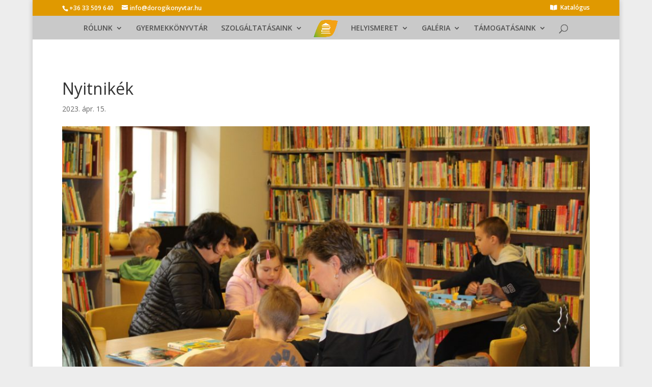

--- FILE ---
content_type: text/html; charset=UTF-8
request_url: https://dorogikonyvtar.hu/album/nyitnikek/
body_size: 23645
content:
<!DOCTYPE html>
<html lang="hu">
<head>
	<meta charset="UTF-8" />
<meta http-equiv="X-UA-Compatible" content="IE=edge">
	<link rel="pingback" href="https://dorogikonyvtar.hu/xmlrpc.php" />

	

	<title>Nyitnikék | Gáthy Zoltán Városi Könyvtár</title>
<link data-rocket-preload as="style" href="https://fonts.googleapis.com/css?family=Open%20Sans%3A300italic%2C400italic%2C600italic%2C700italic%2C800italic%2C400%2C300%2C600%2C700%2C800%7COswald%3A400%2C300%7COpen%20Sans%3A700%2C400%2C400i%7CRoboto%3A700%2C400&#038;subset=latin%2Clatin-ext&#038;display=swap" rel="preload">
<link href="https://fonts.googleapis.com/css?family=Open%20Sans%3A300italic%2C400italic%2C600italic%2C700italic%2C800italic%2C400%2C300%2C600%2C700%2C800%7COswald%3A400%2C300%7COpen%20Sans%3A700%2C400%2C400i%7CRoboto%3A700%2C400&#038;subset=latin%2Clatin-ext&#038;display=swap" media="print" onload="this.media=&#039;all&#039;" rel="stylesheet">
<noscript data-wpr-hosted-gf-parameters=""><link rel="stylesheet" href="https://fonts.googleapis.com/css?family=Open%20Sans%3A300italic%2C400italic%2C600italic%2C700italic%2C800italic%2C400%2C300%2C600%2C700%2C800%7COswald%3A400%2C300%7COpen%20Sans%3A700%2C400%2C400i%7CRoboto%3A700%2C400&#038;subset=latin%2Clatin-ext&#038;display=swap"></noscript>
<meta name='robots' content='max-image-preview:large' />
<link rel='dns-prefetch' href='//fonts.googleapis.com' />
<link href='https://fonts.gstatic.com' crossorigin rel='preconnect' />
<link rel="alternate" type="application/rss+xml" title="Gáthy Zoltán Városi Könyvtár &raquo; hírcsatorna" href="https://dorogikonyvtar.hu/feed/" />
<link rel="alternate" type="application/rss+xml" title="Gáthy Zoltán Városi Könyvtár &raquo; hozzászólás hírcsatorna" href="https://dorogikonyvtar.hu/comments/feed/" />
<link rel="alternate" title="oEmbed (JSON)" type="application/json+oembed" href="https://dorogikonyvtar.hu/wp-json/oembed/1.0/embed?url=https%3A%2F%2Fdorogikonyvtar.hu%2Falbum%2Fnyitnikek%2F" />
<link rel="alternate" title="oEmbed (XML)" type="text/xml+oembed" href="https://dorogikonyvtar.hu/wp-json/oembed/1.0/embed?url=https%3A%2F%2Fdorogikonyvtar.hu%2Falbum%2Fnyitnikek%2F&#038;format=xml" />
<meta content="Divi v.4.27.5" name="generator"/><link data-minify="1" rel='stylesheet' id='dashicons-css' href='https://dorogikonyvtar.hu/wp-content/cache/min/1/wp-includes/css/dashicons.min.css?ver=1768915758' type='text/css' media='all' />
<link data-minify="1" rel='stylesheet' id='post-views-counter-frontend-css' href='https://dorogikonyvtar.hu/wp-content/cache/min/1/wp-content/plugins/post-views-counter/css/frontend.css?ver=1768915758' type='text/css' media='all' />
<link rel='stylesheet' id='wp-block-library-css' href='https://dorogikonyvtar.hu/wp-includes/css/dist/block-library/style.min.css?ver=6.9' type='text/css' media='all' />
<style id='global-styles-inline-css' type='text/css'>
:root{--wp--preset--aspect-ratio--square: 1;--wp--preset--aspect-ratio--4-3: 4/3;--wp--preset--aspect-ratio--3-4: 3/4;--wp--preset--aspect-ratio--3-2: 3/2;--wp--preset--aspect-ratio--2-3: 2/3;--wp--preset--aspect-ratio--16-9: 16/9;--wp--preset--aspect-ratio--9-16: 9/16;--wp--preset--color--black: #000000;--wp--preset--color--cyan-bluish-gray: #abb8c3;--wp--preset--color--white: #ffffff;--wp--preset--color--pale-pink: #f78da7;--wp--preset--color--vivid-red: #cf2e2e;--wp--preset--color--luminous-vivid-orange: #ff6900;--wp--preset--color--luminous-vivid-amber: #fcb900;--wp--preset--color--light-green-cyan: #7bdcb5;--wp--preset--color--vivid-green-cyan: #00d084;--wp--preset--color--pale-cyan-blue: #8ed1fc;--wp--preset--color--vivid-cyan-blue: #0693e3;--wp--preset--color--vivid-purple: #9b51e0;--wp--preset--gradient--vivid-cyan-blue-to-vivid-purple: linear-gradient(135deg,rgb(6,147,227) 0%,rgb(155,81,224) 100%);--wp--preset--gradient--light-green-cyan-to-vivid-green-cyan: linear-gradient(135deg,rgb(122,220,180) 0%,rgb(0,208,130) 100%);--wp--preset--gradient--luminous-vivid-amber-to-luminous-vivid-orange: linear-gradient(135deg,rgb(252,185,0) 0%,rgb(255,105,0) 100%);--wp--preset--gradient--luminous-vivid-orange-to-vivid-red: linear-gradient(135deg,rgb(255,105,0) 0%,rgb(207,46,46) 100%);--wp--preset--gradient--very-light-gray-to-cyan-bluish-gray: linear-gradient(135deg,rgb(238,238,238) 0%,rgb(169,184,195) 100%);--wp--preset--gradient--cool-to-warm-spectrum: linear-gradient(135deg,rgb(74,234,220) 0%,rgb(151,120,209) 20%,rgb(207,42,186) 40%,rgb(238,44,130) 60%,rgb(251,105,98) 80%,rgb(254,248,76) 100%);--wp--preset--gradient--blush-light-purple: linear-gradient(135deg,rgb(255,206,236) 0%,rgb(152,150,240) 100%);--wp--preset--gradient--blush-bordeaux: linear-gradient(135deg,rgb(254,205,165) 0%,rgb(254,45,45) 50%,rgb(107,0,62) 100%);--wp--preset--gradient--luminous-dusk: linear-gradient(135deg,rgb(255,203,112) 0%,rgb(199,81,192) 50%,rgb(65,88,208) 100%);--wp--preset--gradient--pale-ocean: linear-gradient(135deg,rgb(255,245,203) 0%,rgb(182,227,212) 50%,rgb(51,167,181) 100%);--wp--preset--gradient--electric-grass: linear-gradient(135deg,rgb(202,248,128) 0%,rgb(113,206,126) 100%);--wp--preset--gradient--midnight: linear-gradient(135deg,rgb(2,3,129) 0%,rgb(40,116,252) 100%);--wp--preset--font-size--small: 13px;--wp--preset--font-size--medium: 20px;--wp--preset--font-size--large: 36px;--wp--preset--font-size--x-large: 42px;--wp--preset--spacing--20: 0.44rem;--wp--preset--spacing--30: 0.67rem;--wp--preset--spacing--40: 1rem;--wp--preset--spacing--50: 1.5rem;--wp--preset--spacing--60: 2.25rem;--wp--preset--spacing--70: 3.38rem;--wp--preset--spacing--80: 5.06rem;--wp--preset--shadow--natural: 6px 6px 9px rgba(0, 0, 0, 0.2);--wp--preset--shadow--deep: 12px 12px 50px rgba(0, 0, 0, 0.4);--wp--preset--shadow--sharp: 6px 6px 0px rgba(0, 0, 0, 0.2);--wp--preset--shadow--outlined: 6px 6px 0px -3px rgb(255, 255, 255), 6px 6px rgb(0, 0, 0);--wp--preset--shadow--crisp: 6px 6px 0px rgb(0, 0, 0);}:root { --wp--style--global--content-size: 823px;--wp--style--global--wide-size: 1080px; }:where(body) { margin: 0; }.wp-site-blocks > .alignleft { float: left; margin-right: 2em; }.wp-site-blocks > .alignright { float: right; margin-left: 2em; }.wp-site-blocks > .aligncenter { justify-content: center; margin-left: auto; margin-right: auto; }:where(.is-layout-flex){gap: 0.5em;}:where(.is-layout-grid){gap: 0.5em;}.is-layout-flow > .alignleft{float: left;margin-inline-start: 0;margin-inline-end: 2em;}.is-layout-flow > .alignright{float: right;margin-inline-start: 2em;margin-inline-end: 0;}.is-layout-flow > .aligncenter{margin-left: auto !important;margin-right: auto !important;}.is-layout-constrained > .alignleft{float: left;margin-inline-start: 0;margin-inline-end: 2em;}.is-layout-constrained > .alignright{float: right;margin-inline-start: 2em;margin-inline-end: 0;}.is-layout-constrained > .aligncenter{margin-left: auto !important;margin-right: auto !important;}.is-layout-constrained > :where(:not(.alignleft):not(.alignright):not(.alignfull)){max-width: var(--wp--style--global--content-size);margin-left: auto !important;margin-right: auto !important;}.is-layout-constrained > .alignwide{max-width: var(--wp--style--global--wide-size);}body .is-layout-flex{display: flex;}.is-layout-flex{flex-wrap: wrap;align-items: center;}.is-layout-flex > :is(*, div){margin: 0;}body .is-layout-grid{display: grid;}.is-layout-grid > :is(*, div){margin: 0;}body{padding-top: 0px;padding-right: 0px;padding-bottom: 0px;padding-left: 0px;}:root :where(.wp-element-button, .wp-block-button__link){background-color: #32373c;border-width: 0;color: #fff;font-family: inherit;font-size: inherit;font-style: inherit;font-weight: inherit;letter-spacing: inherit;line-height: inherit;padding-top: calc(0.667em + 2px);padding-right: calc(1.333em + 2px);padding-bottom: calc(0.667em + 2px);padding-left: calc(1.333em + 2px);text-decoration: none;text-transform: inherit;}.has-black-color{color: var(--wp--preset--color--black) !important;}.has-cyan-bluish-gray-color{color: var(--wp--preset--color--cyan-bluish-gray) !important;}.has-white-color{color: var(--wp--preset--color--white) !important;}.has-pale-pink-color{color: var(--wp--preset--color--pale-pink) !important;}.has-vivid-red-color{color: var(--wp--preset--color--vivid-red) !important;}.has-luminous-vivid-orange-color{color: var(--wp--preset--color--luminous-vivid-orange) !important;}.has-luminous-vivid-amber-color{color: var(--wp--preset--color--luminous-vivid-amber) !important;}.has-light-green-cyan-color{color: var(--wp--preset--color--light-green-cyan) !important;}.has-vivid-green-cyan-color{color: var(--wp--preset--color--vivid-green-cyan) !important;}.has-pale-cyan-blue-color{color: var(--wp--preset--color--pale-cyan-blue) !important;}.has-vivid-cyan-blue-color{color: var(--wp--preset--color--vivid-cyan-blue) !important;}.has-vivid-purple-color{color: var(--wp--preset--color--vivid-purple) !important;}.has-black-background-color{background-color: var(--wp--preset--color--black) !important;}.has-cyan-bluish-gray-background-color{background-color: var(--wp--preset--color--cyan-bluish-gray) !important;}.has-white-background-color{background-color: var(--wp--preset--color--white) !important;}.has-pale-pink-background-color{background-color: var(--wp--preset--color--pale-pink) !important;}.has-vivid-red-background-color{background-color: var(--wp--preset--color--vivid-red) !important;}.has-luminous-vivid-orange-background-color{background-color: var(--wp--preset--color--luminous-vivid-orange) !important;}.has-luminous-vivid-amber-background-color{background-color: var(--wp--preset--color--luminous-vivid-amber) !important;}.has-light-green-cyan-background-color{background-color: var(--wp--preset--color--light-green-cyan) !important;}.has-vivid-green-cyan-background-color{background-color: var(--wp--preset--color--vivid-green-cyan) !important;}.has-pale-cyan-blue-background-color{background-color: var(--wp--preset--color--pale-cyan-blue) !important;}.has-vivid-cyan-blue-background-color{background-color: var(--wp--preset--color--vivid-cyan-blue) !important;}.has-vivid-purple-background-color{background-color: var(--wp--preset--color--vivid-purple) !important;}.has-black-border-color{border-color: var(--wp--preset--color--black) !important;}.has-cyan-bluish-gray-border-color{border-color: var(--wp--preset--color--cyan-bluish-gray) !important;}.has-white-border-color{border-color: var(--wp--preset--color--white) !important;}.has-pale-pink-border-color{border-color: var(--wp--preset--color--pale-pink) !important;}.has-vivid-red-border-color{border-color: var(--wp--preset--color--vivid-red) !important;}.has-luminous-vivid-orange-border-color{border-color: var(--wp--preset--color--luminous-vivid-orange) !important;}.has-luminous-vivid-amber-border-color{border-color: var(--wp--preset--color--luminous-vivid-amber) !important;}.has-light-green-cyan-border-color{border-color: var(--wp--preset--color--light-green-cyan) !important;}.has-vivid-green-cyan-border-color{border-color: var(--wp--preset--color--vivid-green-cyan) !important;}.has-pale-cyan-blue-border-color{border-color: var(--wp--preset--color--pale-cyan-blue) !important;}.has-vivid-cyan-blue-border-color{border-color: var(--wp--preset--color--vivid-cyan-blue) !important;}.has-vivid-purple-border-color{border-color: var(--wp--preset--color--vivid-purple) !important;}.has-vivid-cyan-blue-to-vivid-purple-gradient-background{background: var(--wp--preset--gradient--vivid-cyan-blue-to-vivid-purple) !important;}.has-light-green-cyan-to-vivid-green-cyan-gradient-background{background: var(--wp--preset--gradient--light-green-cyan-to-vivid-green-cyan) !important;}.has-luminous-vivid-amber-to-luminous-vivid-orange-gradient-background{background: var(--wp--preset--gradient--luminous-vivid-amber-to-luminous-vivid-orange) !important;}.has-luminous-vivid-orange-to-vivid-red-gradient-background{background: var(--wp--preset--gradient--luminous-vivid-orange-to-vivid-red) !important;}.has-very-light-gray-to-cyan-bluish-gray-gradient-background{background: var(--wp--preset--gradient--very-light-gray-to-cyan-bluish-gray) !important;}.has-cool-to-warm-spectrum-gradient-background{background: var(--wp--preset--gradient--cool-to-warm-spectrum) !important;}.has-blush-light-purple-gradient-background{background: var(--wp--preset--gradient--blush-light-purple) !important;}.has-blush-bordeaux-gradient-background{background: var(--wp--preset--gradient--blush-bordeaux) !important;}.has-luminous-dusk-gradient-background{background: var(--wp--preset--gradient--luminous-dusk) !important;}.has-pale-ocean-gradient-background{background: var(--wp--preset--gradient--pale-ocean) !important;}.has-electric-grass-gradient-background{background: var(--wp--preset--gradient--electric-grass) !important;}.has-midnight-gradient-background{background: var(--wp--preset--gradient--midnight) !important;}.has-small-font-size{font-size: var(--wp--preset--font-size--small) !important;}.has-medium-font-size{font-size: var(--wp--preset--font-size--medium) !important;}.has-large-font-size{font-size: var(--wp--preset--font-size--large) !important;}.has-x-large-font-size{font-size: var(--wp--preset--font-size--x-large) !important;}
/*# sourceURL=global-styles-inline-css */
</style>

<link data-minify="1" rel='stylesheet' id='fontawesome-TI-css-css' href='https://dorogikonyvtar.hu/wp-content/cache/min/1/wp-content/plugins/rich-event-timeline/Style/Rich-Web-Icons.css?ver=1768915758' type='text/css' media='all' />
<link data-minify="1" rel='stylesheet' id='op_css-css' href='https://dorogikonyvtar.hu/wp-content/cache/min/1/wp-content/plugins/wp-opening-hours/dist/styles/main.css?ver=1768915758' type='text/css' media='all' />


<link data-minify="1" rel='stylesheet' id='evcal_cal_default-css' href='https://dorogikonyvtar.hu/wp-content/cache/background-css/1/dorogikonyvtar.hu/wp-content/cache/min/1/wp-content/plugins/eventON/assets/css/eventon_styles.css?ver=1768915758&wpr_t=1768982769' type='text/css' media='all' />
<link data-minify="1" rel='stylesheet' id='evo_font_icons-css' href='https://dorogikonyvtar.hu/wp-content/cache/min/1/wp-content/plugins/eventON/assets/fonts/font-awesome.css?ver=1768915758' type='text/css' media='all' />
<link data-minify="1" rel='stylesheet' id='eventon_dynamic_styles-css' href='https://dorogikonyvtar.hu/wp-content/cache/min/1/wp-content/plugins/eventON/assets/css/eventon_dynamic_styles.css?ver=1768915758' type='text/css' media='all' />
<link data-minify="1" rel='stylesheet' id='evosl_styles-css' href='https://dorogikonyvtar.hu/wp-content/cache/background-css/1/dorogikonyvtar.hu/wp-content/cache/min/1/wp-content/plugins/eventon-event-slider/assets/evosl_styles.css?ver=1768915758&wpr_t=1768982769' type='text/css' media='all' />
<link data-minify="1" rel='stylesheet' id='divi-style-css' href='https://dorogikonyvtar.hu/wp-content/cache/background-css/1/dorogikonyvtar.hu/wp-content/cache/min/1/wp-content/themes/Divi/style-static.min.css?ver=1768915758&wpr_t=1768982769' type='text/css' media='all' />
<script type="text/javascript" src="https://dorogikonyvtar.hu/wp-includes/js/jquery/jquery.min.js?ver=3.7.1" id="jquery-core-js" data-rocket-defer defer></script>

















<link rel="https://api.w.org/" href="https://dorogikonyvtar.hu/wp-json/" /><link rel="alternate" title="JSON" type="application/json" href="https://dorogikonyvtar.hu/wp-json/wp/v2/envira-gallery/40137" /><link rel="EditURI" type="application/rsd+xml" title="RSD" href="https://dorogikonyvtar.hu/xmlrpc.php?rsd" />
<meta name="generator" content="WordPress 6.9" />
<link rel="canonical" href="https://dorogikonyvtar.hu/album/nyitnikek/" />
<link rel='shortlink' href='https://dorogikonyvtar.hu/?p=40137' />
<meta name="viewport" content="width=device-width, initial-scale=1.0, maximum-scale=1.0, user-scalable=0" />

<!-- EventON Version -->
<meta name="generator" content="EventON 2.7.3" />

<style type="text/css" id="custom-background-css">
body.custom-background { background-color: #ededed; background-image: var(--wpr-bg-9f428f8b-f0b7-48ea-8d54-a0d17fc16abf); background-position: left top; background-size: auto; background-repeat: repeat; background-attachment: fixed; }
</style>
	<link rel="icon" href="https://dorogikonyvtar.hu/wp-content/uploads/2021/02/cropped-konyvtar_alap_szines@4x-32x32.png" sizes="32x32" />
<link rel="icon" href="https://dorogikonyvtar.hu/wp-content/uploads/2021/02/cropped-konyvtar_alap_szines@4x-192x192.png" sizes="192x192" />
<link rel="apple-touch-icon" href="https://dorogikonyvtar.hu/wp-content/uploads/2021/02/cropped-konyvtar_alap_szines@4x-180x180.png" />
<meta name="msapplication-TileImage" content="https://dorogikonyvtar.hu/wp-content/uploads/2021/02/cropped-konyvtar_alap_szines@4x-270x270.png" />
<link rel="stylesheet" id="et-divi-customizer-global-cached-inline-styles" href="https://dorogikonyvtar.hu/wp-content/et-cache/global/et-divi-customizer-global.min.css?ver=1766166906" /><style id="et-critical-inline-css"></style>
<noscript><style id="rocket-lazyload-nojs-css">.rll-youtube-player, [data-lazy-src]{display:none !important;}</style></noscript><link data-minify="1" rel='stylesheet' id='envira-gallery-style-css' href='https://dorogikonyvtar.hu/wp-content/cache/background-css/1/dorogikonyvtar.hu/wp-content/cache/min/1/wp-content/plugins/envira-gallery/assets/css/envira.css?ver=1768915774&wpr_t=1768982769' type='text/css' media='all' />
<link data-minify="1" rel='stylesheet' id='envira-gallery-jgallery-css' href='https://dorogikonyvtar.hu/wp-content/cache/min/1/wp-content/plugins/envira-gallery/assets/css/justifiedGallery.css?ver=1768915774' type='text/css' media='all' />
<link data-minify="1" rel='stylesheet' id='envira-gallery-base_dark-lightbox-theme-css' href='https://dorogikonyvtar.hu/wp-content/cache/background-css/1/dorogikonyvtar.hu/wp-content/cache/min/1/wp-content/plugins/envira-gallery/envira-gallery/lightbox-themes/base_dark/css/style.css?ver=1768915807&wpr_t=1768982769' type='text/css' media='all' />
<link data-minify="1" rel='stylesheet' id='envira-protection-style-css' href='https://dorogikonyvtar.hu/wp-content/cache/min/1/wp-content/plugins/envira-protection/assets/css/envira-protection.css?ver=1768915775' type='text/css' media='all' />
<style id="wpr-lazyload-bg-container"></style><style id="wpr-lazyload-bg-exclusion"></style>
<noscript>
<style id="wpr-lazyload-bg-nostyle">body .evorow.loading:before,body .evorow.evoloading:before,body .evoloading:before{--wpr-bg-b4c5a51b-99f5-4a47-8c35-7fdfb1ab8b12: url('https://dorogikonyvtar.hu/wp-content/plugins/eventON/assets/images/evo-loader.gif');}.eventon_details_shading_bot p span.ev_more_arrow{--wpr-bg-709a2c7a-b678-47f7-bf84-64af8f753945: url('https://dorogikonyvtar.hu/wp-content/plugins/eventON/assets/images/evo_more_details_arrow.png');}.item.evo_slider_dark .evoAction>a{--wpr-bg-cd5f034c-7f24-44cd-93e7-0d27ae3466c2: url('https://dorogikonyvtar.hu/wp-content/plugins/eventon-event-slider/controls-dark.svg');}.et_pb_preload:before{--wpr-bg-3aa8bde8-0902-456f-a511-1e3ad14f52e4: url('https://dorogikonyvtar.hu/wp-content/themes/Divi/includes/builder/styles/images/preloader.gif');}.et_subscribe_loader{--wpr-bg-b7a5d1eb-e5f2-4ce9-83b3-d985629f9e5c: url('https://dorogikonyvtar.hu/wp-content/themes/Divi/includes/builder/styles/images/subscribe-loader.gif');}.envirabox-infobar a{--wpr-bg-dec1780e-b540-436b-ae7a-342602c1d846: url('https://dorogikonyvtar.hu/wp-content/plugins/envira-gallery/assets/css/images/envirabox_buttons.png');}.envirabox-theme-base_dark .envirabox-toolbar .envirabox-audio-button:before{--wpr-bg-e5ee6bee-539c-434c-be8f-cf3ccf9c1c60: url('https://dorogikonyvtar.hu/wp-content/plugins/envira-gallery/assets/css/images/icons/audio-on.svg');}.envirabox-theme-base_dark .envirabox-toolbar .envirabox-audio-button.audio-started:before{--wpr-bg-12210e2f-e7c4-485d-b1ac-e26e5e500ce0: url('https://dorogikonyvtar.hu/wp-content/plugins/envira-gallery/assets/css/images/icons/audio-on.svg');}.envirabox-theme-base_dark .envirabox-toolbar .envirabox-audio-button.audio-stopped:before{--wpr-bg-3e2b7115-0871-4920-9007-cb174bdf1ff2: url('https://dorogikonyvtar.hu/wp-content/plugins/envira-gallery/assets/css/images/icons/audio-off.svg');}body.custom-background{--wpr-bg-9f428f8b-f0b7-48ea-8d54-a0d17fc16abf: url('https://dorogikonyvtar.hu/wp-content/uploads/2019/05/gathybg.jpg');}</style>
</noscript>
<script type="application/javascript">const rocket_pairs = [{"selector":"body .evorow.loading,body .evorow.evoloading,body .evoloading","style":"body .evorow.loading:before,body .evorow.evoloading:before,body .evoloading:before{--wpr-bg-b4c5a51b-99f5-4a47-8c35-7fdfb1ab8b12: url('https:\/\/dorogikonyvtar.hu\/wp-content\/plugins\/eventON\/assets\/images\/evo-loader.gif');}","hash":"b4c5a51b-99f5-4a47-8c35-7fdfb1ab8b12","url":"https:\/\/dorogikonyvtar.hu\/wp-content\/plugins\/eventON\/assets\/images\/evo-loader.gif"},{"selector":".eventon_details_shading_bot p span.ev_more_arrow","style":".eventon_details_shading_bot p span.ev_more_arrow{--wpr-bg-709a2c7a-b678-47f7-bf84-64af8f753945: url('https:\/\/dorogikonyvtar.hu\/wp-content\/plugins\/eventON\/assets\/images\/evo_more_details_arrow.png');}","hash":"709a2c7a-b678-47f7-bf84-64af8f753945","url":"https:\/\/dorogikonyvtar.hu\/wp-content\/plugins\/eventON\/assets\/images\/evo_more_details_arrow.png"},{"selector":".item.evo_slider_dark .evoAction>a","style":".item.evo_slider_dark .evoAction>a{--wpr-bg-cd5f034c-7f24-44cd-93e7-0d27ae3466c2: url('https:\/\/dorogikonyvtar.hu\/wp-content\/plugins\/eventon-event-slider\/controls-dark.svg');}","hash":"cd5f034c-7f24-44cd-93e7-0d27ae3466c2","url":"https:\/\/dorogikonyvtar.hu\/wp-content\/plugins\/eventon-event-slider\/controls-dark.svg"},{"selector":".et_pb_preload","style":".et_pb_preload:before{--wpr-bg-3aa8bde8-0902-456f-a511-1e3ad14f52e4: url('https:\/\/dorogikonyvtar.hu\/wp-content\/themes\/Divi\/includes\/builder\/styles\/images\/preloader.gif');}","hash":"3aa8bde8-0902-456f-a511-1e3ad14f52e4","url":"https:\/\/dorogikonyvtar.hu\/wp-content\/themes\/Divi\/includes\/builder\/styles\/images\/preloader.gif"},{"selector":".et_subscribe_loader","style":".et_subscribe_loader{--wpr-bg-b7a5d1eb-e5f2-4ce9-83b3-d985629f9e5c: url('https:\/\/dorogikonyvtar.hu\/wp-content\/themes\/Divi\/includes\/builder\/styles\/images\/subscribe-loader.gif');}","hash":"b7a5d1eb-e5f2-4ce9-83b3-d985629f9e5c","url":"https:\/\/dorogikonyvtar.hu\/wp-content\/themes\/Divi\/includes\/builder\/styles\/images\/subscribe-loader.gif"},{"selector":".envirabox-infobar a","style":".envirabox-infobar a{--wpr-bg-dec1780e-b540-436b-ae7a-342602c1d846: url('https:\/\/dorogikonyvtar.hu\/wp-content\/plugins\/envira-gallery\/assets\/css\/images\/envirabox_buttons.png');}","hash":"dec1780e-b540-436b-ae7a-342602c1d846","url":"https:\/\/dorogikonyvtar.hu\/wp-content\/plugins\/envira-gallery\/assets\/css\/images\/envirabox_buttons.png"},{"selector":".envirabox-theme-base_dark .envirabox-toolbar .envirabox-audio-button","style":".envirabox-theme-base_dark .envirabox-toolbar .envirabox-audio-button:before{--wpr-bg-e5ee6bee-539c-434c-be8f-cf3ccf9c1c60: url('https:\/\/dorogikonyvtar.hu\/wp-content\/plugins\/envira-gallery\/assets\/css\/images\/icons\/audio-on.svg');}","hash":"e5ee6bee-539c-434c-be8f-cf3ccf9c1c60","url":"https:\/\/dorogikonyvtar.hu\/wp-content\/plugins\/envira-gallery\/assets\/css\/images\/icons\/audio-on.svg"},{"selector":".envirabox-theme-base_dark .envirabox-toolbar .envirabox-audio-button.audio-started","style":".envirabox-theme-base_dark .envirabox-toolbar .envirabox-audio-button.audio-started:before{--wpr-bg-12210e2f-e7c4-485d-b1ac-e26e5e500ce0: url('https:\/\/dorogikonyvtar.hu\/wp-content\/plugins\/envira-gallery\/assets\/css\/images\/icons\/audio-on.svg');}","hash":"12210e2f-e7c4-485d-b1ac-e26e5e500ce0","url":"https:\/\/dorogikonyvtar.hu\/wp-content\/plugins\/envira-gallery\/assets\/css\/images\/icons\/audio-on.svg"},{"selector":".envirabox-theme-base_dark .envirabox-toolbar .envirabox-audio-button.audio-stopped","style":".envirabox-theme-base_dark .envirabox-toolbar .envirabox-audio-button.audio-stopped:before{--wpr-bg-3e2b7115-0871-4920-9007-cb174bdf1ff2: url('https:\/\/dorogikonyvtar.hu\/wp-content\/plugins\/envira-gallery\/assets\/css\/images\/icons\/audio-off.svg');}","hash":"3e2b7115-0871-4920-9007-cb174bdf1ff2","url":"https:\/\/dorogikonyvtar.hu\/wp-content\/plugins\/envira-gallery\/assets\/css\/images\/icons\/audio-off.svg"},{"selector":"body.custom-background","style":"body.custom-background{--wpr-bg-9f428f8b-f0b7-48ea-8d54-a0d17fc16abf: url('https:\/\/dorogikonyvtar.hu\/wp-content\/uploads\/2019\/05\/gathybg.jpg');}","hash":"9f428f8b-f0b7-48ea-8d54-a0d17fc16abf","url":"https:\/\/dorogikonyvtar.hu\/wp-content\/uploads\/2019\/05\/gathybg.jpg"}]; const rocket_excluded_pairs = [];</script><meta name="generator" content="WP Rocket 3.20.3" data-wpr-features="wpr_lazyload_css_bg_img wpr_defer_js wpr_minify_concatenate_js wpr_lazyload_images wpr_lazyload_iframes wpr_minify_css wpr_preload_links wpr_desktop" /></head>
<body class="wp-singular envira-template-default single single-envira postid-40137 custom-background wp-theme-Divi et_pb_button_helper_class et_fixed_nav et_show_nav et_secondary_nav_enabled et_secondary_nav_two_panels et_primary_nav_dropdown_animation_flip et_secondary_nav_dropdown_animation_expand et_header_style_split et_pb_footer_columns3 et_boxed_layout et_cover_background et_pb_gutter et_pb_gutters3 et_smooth_scroll et_right_sidebar et_divi_theme et-db">
	<div data-rocket-location-hash="775329b08c0e284f257a34d6fe14bc45" id="page-container">

					<div data-rocket-location-hash="c68c91df0b93303ce6315bab08157419" id="top-header">
			<div data-rocket-location-hash="26589e74b59a5f33c7f83a78383938a1" class="container clearfix">

			
				<div id="et-info">
									<span id="et-info-phone">+36 33 509 640</span>
				
									<a href="mailto:info@dorogikonyvtar.hu"><span id="et-info-email">info@dorogikonyvtar.hu</span></a>
				
								</div>

			
				<div id="et-secondary-menu">
				<ul id="et-secondary-nav" class="menu"><li class="top-cat menu-item menu-item-type-custom menu-item-object-custom menu-item-30205"><a target="_blank" href="http://katalogus.dorogikonyvtar.hu/">Katalógus</a></li>
</ul>				</div>

			</div>
		</div>
		
	
			<header data-rocket-location-hash="85ce19a1e11c4f4722abd09b67c5b139" id="main-header" data-height-onload="30">
			<div data-rocket-location-hash="5ce87fc0ef4e91275851c9c3ce1fd1b5" class="container clearfix et_menu_container">
							<div class="logo_container">
					<span class="logo_helper"></span>
					<a href="https://dorogikonyvtar.hu/">
						<img src="https://dorogikonyvtar.hu/wp-content/uploads/2021/02/konyvtar_szines@4x-e1634987664689.png" width="300" height="220" alt="Gáthy Zoltán Városi Könyvtár" id="logo" data-height-percentage="94" />
					</a>
				</div>
							<div id="et-top-navigation" data-height="30" data-fixed-height="65">
											<nav id="top-menu-nav">
						<ul id="top-menu" class="nav"><li id="menu-item-731" class="menu-item menu-item-type-custom menu-item-object-custom menu-item-has-children menu-item-731"><a href="#">RÓLUNK</a>
<ul class="sub-menu">
	<li id="menu-item-912" class="menu-item menu-item-type-post_type menu-item-object-page menu-item-912"><a href="https://dorogikonyvtar.hu/rolunk/nevadonk/">NÉVADÓNK</a></li>
	<li id="menu-item-913" class="menu-item menu-item-type-post_type menu-item-object-page menu-item-913"><a href="https://dorogikonyvtar.hu/rolunk/konyvtarunk-tortenete/">KÖNYVTÁRUNK TÖRTÉNETE</a></li>
	<li id="menu-item-38690" class="menu-item menu-item-type-post_type menu-item-object-page menu-item-38690"><a href="https://dorogikonyvtar.hu/rolunk/70ev/">70 év</a></li>
	<li id="menu-item-933" class="menu-item menu-item-type-post_type menu-item-object-page menu-item-933"><a href="https://dorogikonyvtar.hu/rolunk/dokumentumok/">DOKUMENTUMOK</a></li>
	<li id="menu-item-31619" class="menu-item menu-item-type-post_type menu-item-object-page menu-item-31619"><a href="https://dorogikonyvtar.hu/rolunk/munkatarsaink/">MUNKATÁRSAINK</a></li>
	<li id="menu-item-914" class="menu-item menu-item-type-post_type menu-item-object-page menu-item-914"><a href="https://dorogikonyvtar.hu/rolunk/kapcsolat/">KAPCSOLAT</a></li>
</ul>
</li>
<li id="menu-item-732" class="menu-item menu-item-type-custom menu-item-object-custom menu-item-732"><a href="http://dorogikonyvtar.hu/gyermekkonyvtar">GYERMEKKÖNYVTÁR</a></li>
<li id="menu-item-733" class="menu-item menu-item-type-custom menu-item-object-custom menu-item-has-children menu-item-733"><a href="#">SZOLGÁLTATÁSAINK</a>
<ul class="sub-menu">
	<li id="menu-item-918" class="menu-item menu-item-type-post_type menu-item-object-page menu-item-918"><a href="https://dorogikonyvtar.hu/szolgaltatasaink/beiratkozas/">BEIRATKOZÁS NÉLKÜL IGÉNYBE VEHETŐ</a></li>
	<li id="menu-item-919" class="menu-item menu-item-type-post_type menu-item-object-page menu-item-919"><a href="https://dorogikonyvtar.hu/szolgaltatasaink/kolcsonzes/">KÖLCSÖNZÉS</a></li>
	<li id="menu-item-920" class="menu-item menu-item-type-post_type menu-item-object-page menu-item-920"><a href="https://dorogikonyvtar.hu/szolgaltatasaink/konyvtarkozi-kolcsonzes/">KÖNYVTÁRKÖZI KÖLCSÖNZÉS</a></li>
	<li id="menu-item-43975" class="menu-item menu-item-type-post_type menu-item-object-page menu-item-43975"><a href="https://dorogikonyvtar.hu/szolgaltatasaink/teremberlet/">TEREMBÉRLET</a></li>
	<li id="menu-item-47985" class="menu-item menu-item-type-post_type menu-item-object-page menu-item-47985"><a href="https://dorogikonyvtar.hu/szolgaltatasaink/arcanum/">ARCANUM</a></li>
	<li id="menu-item-922" class="menu-item menu-item-type-post_type menu-item-object-page menu-item-922"><a href="https://dorogikonyvtar.hu/szolgaltatasaink/nava-pont/">NAVA PONT</a></li>
	<li id="menu-item-924" class="menu-item menu-item-type-post_type menu-item-object-page menu-item-924"><a href="https://dorogikonyvtar.hu/szolgaltatasaink/folyo-irat-olvaso/">FOLYÓIRAT OLVASÓ</a></li>
	<li id="menu-item-925" class="menu-item menu-item-type-post_type menu-item-object-page menu-item-925"><a href="https://dorogikonyvtar.hu/szolgaltatasaink/konyvtarhasznalati-orak/">KÖNYVTÁRHASZNÁLATI ÓRÁK</a></li>
	<li id="menu-item-32817" class="menu-item menu-item-type-post_type menu-item-object-page menu-item-32817"><a href="https://dorogikonyvtar.hu/szolgaltatasaink/kozossegi-szolgalat/">KÖZÖSSÉGI SZOLGÁLAT</a></li>
	<li id="menu-item-28003" class="menu-item menu-item-type-post_type menu-item-object-page menu-item-28003"><a href="https://dorogikonyvtar.hu/szolgaltatasaink/esemenynaptar/">ESEMÉNYNAPTÁR</a></li>
</ul>
</li>
<li id="menu-item-734" class="menu-item menu-item-type-custom menu-item-object-custom menu-item-has-children menu-item-734"><a href="#">HELYISMERET</a>
<ul class="sub-menu">
	<li id="menu-item-928" class="menu-item menu-item-type-post_type menu-item-object-page menu-item-928"><a href="https://dorogikonyvtar.hu/gyujtemenyeink/helyismeret/">HELYTÖRTÉNETI ÁLLOMÁNY</a></li>
	<li id="menu-item-46205" class="menu-item menu-item-type-post_type menu-item-object-page menu-item-46205"><a href="https://dorogikonyvtar.hu/gyujtemenyeink/dorogi-lexikon/">DOROGI LEXIKON</a></li>
	<li id="menu-item-932" class="menu-item menu-item-type-post_type menu-item-object-page menu-item-932"><a href="https://dorogikonyvtar.hu/gyujtemenyeink/dorogi-fuzetek/">DOROGI FÜZETEK</a></li>
	<li id="menu-item-31958" class="menu-item menu-item-type-post_type menu-item-object-page menu-item-31958"><a href="https://dorogikonyvtar.hu/gyujtemenyeink/dorogi-ertekek-nyomaban/">DOROGI ÉRTÉKEK NYOMÁBAN</a></li>
	<li id="menu-item-32693" class="menu-item menu-item-type-post_type menu-item-object-page menu-item-32693"><a href="https://dorogikonyvtar.hu/gyujtemenyeink/arusitott-kiadvanyok/">DOROGIAK vagy DOROGRÓL vagy DOROGON írták</a></li>
	<li id="menu-item-37674" class="menu-item menu-item-type-post_type menu-item-object-page menu-item-37674"><a href="https://dorogikonyvtar.hu/gyujtemenyeink/hires-dorogiak/">HÍRES DOROGIAK</a></li>
	<li id="menu-item-39347" class="menu-item menu-item-type-post_type menu-item-object-page menu-item-39347"><a href="https://dorogikonyvtar.hu/gyujtemenyeink/kem-dorogi-ertekei/">ÉRTÉKTÁR</a></li>
</ul>
</li>
<li id="menu-item-47391" class="menu-item menu-item-type-custom menu-item-object-custom menu-item-has-children menu-item-47391"><a href="#">GALÉRIA</a>
<ul class="sub-menu">
	<li id="menu-item-934" class="menu-item menu-item-type-post_type menu-item-object-page menu-item-934"><a href="https://dorogikonyvtar.hu/galeria-2/">FOTÓGALÉRIA</a></li>
	<li id="menu-item-47393" class="menu-item menu-item-type-post_type menu-item-object-page menu-item-47393"><a href="https://dorogikonyvtar.hu/videok/">VIDEÓGALÉRIA</a></li>
</ul>
</li>
<li id="menu-item-937" class="menu-item menu-item-type-post_type menu-item-object-page menu-item-home menu-item-has-children menu-item-937"><a href="https://dorogikonyvtar.hu/">TÁMOGATÁSAINK</a>
<ul class="sub-menu">
	<li id="menu-item-30483" class="menu-item menu-item-type-post_type menu-item-object-page menu-item-30483"><a href="https://dorogikonyvtar.hu/fooldal/top-palyazatok/">TOP PÁLYÁZATOK</a></li>
</ul>
</li>
</ul>						</nav>
					
					
					
											<div id="et_top_search">
							<span id="et_search_icon"></span>
						</div>
					
					<div id="et_mobile_nav_menu">
				<div class="mobile_nav closed">
					<span class="select_page">Oldal kiválasztása</span>
					<span class="mobile_menu_bar mobile_menu_bar_toggle"></span>
				</div>
			</div>				</div> <!-- #et-top-navigation -->
			</div> <!-- .container -->
						<div data-rocket-location-hash="9e849b9e79ff19d8a767b7ae3330f1d3" class="et_search_outer">
				<div class="container et_search_form_container">
					<form role="search" method="get" class="et-search-form" action="https://dorogikonyvtar.hu/">
					<input type="search" class="et-search-field" placeholder="Keresés &hellip;" value="" name="s" title="Keresés erre:" />					</form>
					<span class="et_close_search_field"></span>
				</div>
			</div>
					</header> <!-- #main-header -->
			<div data-rocket-location-hash="f4387b02af1409bd47303e6ed5c48a83" id="et-main-area">
	
<div data-rocket-location-hash="8a18f7f5895499b1fef7290ea3e469f1" id="main-content">
		<div class="container">
		<div id="content-area" class="clearfix">
			<div id="left-area">
											<article id="post-40137" class="et_pb_post post-40137 envira type-envira status-publish hentry">
											<div class="et_post_meta_wrapper">
							<h1 class="entry-title">Nyitnikék</h1>

						<p class="post-meta"><span class="published">2023. ápr. 15.</span></p><img src="data:image/svg+xml,%3Csvg%20xmlns='http://www.w3.org/2000/svg'%20viewBox='0%200%201080%20675'%3E%3C/svg%3E" alt="" class="" width="1080" height="675" data-lazy-srcset="https://dorogikonyvtar.hu/wp-content/uploads/2023/04/IMG_7001-scaled-e1681824887631-980x551.jpg 980w, https://dorogikonyvtar.hu/wp-content/uploads/2023/04/IMG_7001-scaled-e1681824887631-480x270.jpg 480w" data-lazy-sizes="(min-width: 0px) and (max-width: 480px) 480px, (min-width: 481px) and (max-width: 980px) 980px, (min-width: 981px) 1080px, 100vw" data-lazy-src="https://dorogikonyvtar.hu/wp-content/uploads/2023/04/IMG_7001-scaled-e1681824887631.jpg" /><noscript><img src="https://dorogikonyvtar.hu/wp-content/uploads/2023/04/IMG_7001-scaled-e1681824887631.jpg" alt="" class="" width="1080" height="675" srcset="https://dorogikonyvtar.hu/wp-content/uploads/2023/04/IMG_7001-scaled-e1681824887631-980x551.jpg 980w, https://dorogikonyvtar.hu/wp-content/uploads/2023/04/IMG_7001-scaled-e1681824887631-480x270.jpg 480w" sizes="(min-width: 0px) and (max-width: 480px) 480px, (min-width: 481px) and (max-width: 980px) 980px, (min-width: 981px) 1080px, 100vw" /></noscript>
												</div>
				
					<div class="entry-content">
					<div id="envira-gallery-wrap-40137-1" class="envira-default-gallery envira-gallery-wrap envira-lazy-loading-enabled envira-layout-automatic" itemscope itemtype="https://schema.org/ImageGallery"><div class="envira-loader"><div></div><div></div><div></div><div></div></div><div id="envira-gallery-40137-1" class="envira-gallery-public envira-gallery-0-columns envira-clear envira-gallery-justified-public" data-envira-id="40137" data-gallery-config='{"type":"default","layout":"automatic","columns":"0","gallery_theme":"polaroid","justified_margins":1,"justified_last_row":"nojustify","lazy_loading":1,"lazy_loading_delay":500,"gutter":10,"margin":10,"image_size":"default","square_size":false,"crop_width":640,"crop_height":480,"crop":0,"crop_position":"c","additional_copy_0":0,"additional_copy_title":0,"additional_copy_caption":0,"additional_copy_title_caption":0,"additional_copy_0_mobile":0,"additional_copy_title_mobile":0,"additional_copy_caption_mobile":0,"additional_copy_title_caption_mobile":0,"gallery_column_title_caption":"0","gallery_column_title_caption_mobile":"0","additional_copy_automatic_0":0,"additional_copy_automatic_title":0,"additional_copy_automatic_caption":0,"additional_copy_automatic_title_caption":0,"additional_copy_automatic_0_mobile":0,"additional_copy_automatic_title_mobile":0,"additional_copy_automatic_caption_mobile":0,"additional_copy_automatic_title_caption_mobile":0,"gallery_automatic_title_caption":"0","gallery_automatic_title_caption_mobile":"0","justified_row_height":150,"description_position":"0","description":"","random":"0","sort_order":"0","sorting_direction":"ASC","image_sizes_random":[],"isotope":0,"lightbox_enabled":1,"gallery_link_enabled":1,"lightbox_theme":"base_dark","lightbox_image_size":"default","title_display":"float","lightbox_title_caption":"title","arrows":1,"arrows_position":"inside","toolbar":0,"toolbar_title":0,"toolbar_position":"top","loop":1,"lightbox_open_close_effect":"fade","effect":"fade","supersize":0,"thumbnails_toggle":0,"thumbnails_hide":0,"image_counter":0,"thumbnails":1,"thumbnails_width":"auto","thumbnails_height":"auto","thumbnails_position":"bottom","thumbnails_custom_size":0,"mobile":1,"mobile_width":320,"mobile_height":240,"mobile_lightbox":1,"mobile_gallery_link_enabled":0,"mobile_arrows":1,"mobile_toolbar":1,"mobile_thumbnails":1,"mobile_touchwipe_close":0,"mobile_thumbnails_width":75,"mobile_thumbnails_height":50,"mobile_justified_row_height":80,"keyboard":true,"standalone_template":"","classes":["envira-default-gallery"],"rtl":0,"slug":"nyitnikek","protection":1,"protection_popup":0,"protection_message":"","protection_title":"","protection_button_text":"","slideshow":1,"autoplay":1,"slideshow_hover":1,"ss_speed":5000,"watermarking":1,"watermarking_image_id":816,"watermarking_position":"bottom-right","watermarking_margin":10,"gallery_id":"40137-1"}' data-gallery-images='[{"status":"active","src":"https:\/\/dorogikonyvtar.hu\/wp-content\/uploads\/2023\/04\/nyitnikek.png","title":"nyitnikek","link":"https:\/\/dorogikonyvtar.hu\/wp-content\/uploads\/2023\/04\/nyitnikek.png","alt":"","caption":false,"thumb":"https:\/\/dorogikonyvtar.hu\/wp-content\/uploads\/2023\/04\/nyitnikek-75x50_c.png","meta":{"aperture":null,"credit":null,"camera":null,"caption":"","created_timestamp":null,"copyright":null,"focal_length":null,"iso":null,"shutter_speed":null,"title":"","orientation":null,"keywords":null,"resized_images":null},"thumbnail":"https:\/\/dorogikonyvtar.hu\/wp-content\/uploads\/2023\/04\/nyitnikek-150x150.png","medium":"https:\/\/dorogikonyvtar.hu\/wp-content\/uploads\/2023\/04\/nyitnikek-212x300.png","medium_large":"https:\/\/dorogikonyvtar.hu\/wp-content\/uploads\/2023\/04\/nyitnikek-768x1086.png","large":"https:\/\/dorogikonyvtar.hu\/wp-content\/uploads\/2023\/04\/nyitnikek-724x1024.png","1536x1536":"https:\/\/dorogikonyvtar.hu\/wp-content\/uploads\/2023\/04\/nyitnikek-1086x1536.png","2048x2048":"https:\/\/dorogikonyvtar.hu\/wp-content\/uploads\/2023\/04\/nyitnikek-1448x2048.png","et-pb-post-main-image":"https:\/\/dorogikonyvtar.hu\/wp-content\/uploads\/2023\/04\/nyitnikek-400x250.png","et-pb-post-main-image-fullwidth":"https:\/\/dorogikonyvtar.hu\/wp-content\/uploads\/2023\/04\/nyitnikek-1080x675.png","et-pb-portfolio-image":"https:\/\/dorogikonyvtar.hu\/wp-content\/uploads\/2023\/04\/nyitnikek-400x284.png","et-pb-portfolio-module-image":"https:\/\/dorogikonyvtar.hu\/wp-content\/uploads\/2023\/04\/nyitnikek-510x382.png","et-pb-portfolio-image-single":"https:\/\/dorogikonyvtar.hu\/wp-content\/uploads\/2023\/04\/nyitnikek-1080x1528.png","et-pb-gallery-module-image-portrait":"https:\/\/dorogikonyvtar.hu\/wp-content\/uploads\/2023\/04\/nyitnikek-400x516.png","et-pb-post-main-image-fullwidth-large":"https:\/\/dorogikonyvtar.hu\/wp-content\/uploads\/2023\/04\/nyitnikek-1587x1800.png","et-pb-image--responsive--desktop":"https:\/\/dorogikonyvtar.hu\/wp-content\/uploads\/2023\/04\/nyitnikek-1280x1811.png","et-pb-image--responsive--tablet":"https:\/\/dorogikonyvtar.hu\/wp-content\/uploads\/2023\/04\/nyitnikek-980x1386.png","et-pb-image--responsive--phone":"https:\/\/dorogikonyvtar.hu\/wp-content\/uploads\/2023\/04\/nyitnikek-480x679.png","full":"https:\/\/dorogikonyvtar.hu\/wp-content\/uploads\/2023\/04\/nyitnikek.png","index":0,"id":40064,"video":false,"opts":{"caption":"","thumb":"https:\/\/dorogikonyvtar.hu\/wp-content\/uploads\/2023\/04\/nyitnikek-75x50_c.png","title":"nyitnikek"},"gallery_id":"40137"},{"status":"active","src":"https:\/\/dorogikonyvtar.hu\/wp-content\/uploads\/2023\/04\/IMG_7102-scaled-e1681824796399.jpg","title":"IMG_7102","link":"https:\/\/dorogikonyvtar.hu\/wp-content\/uploads\/2023\/04\/IMG_7102-scaled-e1681824796399.jpg","alt":"","caption":false,"thumb":"https:\/\/dorogikonyvtar.hu\/wp-content\/uploads\/2023\/04\/IMG_7102-scaled-e1681824796399-75x50_c.jpg","meta":{"aperture":"5.6","credit":null,"camera":"Canon EOS 1300D","caption":"","created_timestamp":"1681831456","copyright":null,"focal_length":"18","iso":"800","shutter_speed":"0.016666666666667","title":"","orientation":"1","keywords":null},"thumbnail":"https:\/\/dorogikonyvtar.hu\/wp-content\/uploads\/2023\/04\/IMG_7102-scaled-e1681824796399-150x150.jpg","medium":"https:\/\/dorogikonyvtar.hu\/wp-content\/uploads\/2023\/04\/IMG_7102-scaled-e1681824796399-300x287.jpg","medium_large":"https:\/\/dorogikonyvtar.hu\/wp-content\/uploads\/2023\/04\/IMG_7102-scaled-e1681824796399-768x734.jpg","large":"https:\/\/dorogikonyvtar.hu\/wp-content\/uploads\/2023\/04\/IMG_7102-scaled-e1681824796399-1024x979.jpg","1536x1536":"https:\/\/dorogikonyvtar.hu\/wp-content\/uploads\/2023\/04\/IMG_7102-scaled-e1681824783687-1536x1469.jpg","2048x2048":"https:\/\/dorogikonyvtar.hu\/wp-content\/uploads\/2023\/04\/IMG_7102-2048x1365.jpg","et-pb-post-main-image":"https:\/\/dorogikonyvtar.hu\/wp-content\/uploads\/2023\/04\/IMG_7102-scaled-e1681824796399-400x250.jpg","et-pb-post-main-image-fullwidth":"https:\/\/dorogikonyvtar.hu\/wp-content\/uploads\/2023\/04\/IMG_7102-scaled-e1681824796399-1046x675.jpg","et-pb-portfolio-image":"https:\/\/dorogikonyvtar.hu\/wp-content\/uploads\/2023\/04\/IMG_7102-scaled-e1681824796399-400x284.jpg","et-pb-portfolio-module-image":"https:\/\/dorogikonyvtar.hu\/wp-content\/uploads\/2023\/04\/IMG_7102-scaled-e1681824796399-510x382.jpg","et-pb-portfolio-image-single":"https:\/\/dorogikonyvtar.hu\/wp-content\/uploads\/2023\/04\/IMG_7102-scaled-e1681824783687-1080x1033.jpg","et-pb-gallery-module-image-portrait":"https:\/\/dorogikonyvtar.hu\/wp-content\/uploads\/2023\/04\/IMG_7102-scaled-e1681824796399-400x516.jpg","et-pb-post-main-image-fullwidth-large":"https:\/\/dorogikonyvtar.hu\/wp-content\/uploads\/2023\/04\/IMG_7102-2880x1800.jpg","et-pb-image--responsive--desktop":"https:\/\/dorogikonyvtar.hu\/wp-content\/uploads\/2023\/04\/IMG_7102-scaled-e1681824796399-1046x720.jpg","et-pb-image--responsive--tablet":"https:\/\/dorogikonyvtar.hu\/wp-content\/uploads\/2023\/04\/IMG_7102-scaled-e1681824796399-980x551.jpg","et-pb-image--responsive--phone":"https:\/\/dorogikonyvtar.hu\/wp-content\/uploads\/2023\/04\/IMG_7102-scaled-e1681824796399-480x270.jpg","full":"https:\/\/dorogikonyvtar.hu\/wp-content\/uploads\/2023\/04\/IMG_7102-scaled-e1681824796399.jpg","index":1,"id":40132,"video":false,"opts":{"caption":"","thumb":"https:\/\/dorogikonyvtar.hu\/wp-content\/uploads\/2023\/04\/IMG_7102-scaled-e1681824796399-75x50_c.jpg","title":"IMG_7102"},"gallery_id":"40137"},{"status":"active","src":"https:\/\/dorogikonyvtar.hu\/wp-content\/uploads\/2023\/04\/IMG_6990-scaled-e1681824861532.jpg","title":"IMG_6990","link":"https:\/\/dorogikonyvtar.hu\/wp-content\/uploads\/2023\/04\/IMG_6990-scaled-e1681824861532.jpg","alt":"","caption":false,"thumb":"https:\/\/dorogikonyvtar.hu\/wp-content\/uploads\/2023\/04\/IMG_6990-scaled-e1681824861532-75x50_c.jpg","meta":{"aperture":"4.5","credit":null,"camera":"Canon EOS 1300D","caption":"","created_timestamp":"1681553499","copyright":null,"focal_length":"30","iso":"1600","shutter_speed":"0.02","title":"","orientation":"1","keywords":null},"thumbnail":"https:\/\/dorogikonyvtar.hu\/wp-content\/uploads\/2023\/04\/IMG_6990-scaled-e1681824861532-150x150.jpg","medium":"https:\/\/dorogikonyvtar.hu\/wp-content\/uploads\/2023\/04\/IMG_6990-scaled-e1681824861532-300x200.jpg","medium_large":"https:\/\/dorogikonyvtar.hu\/wp-content\/uploads\/2023\/04\/IMG_6990-scaled-e1681824861532-768x512.jpg","large":"https:\/\/dorogikonyvtar.hu\/wp-content\/uploads\/2023\/04\/IMG_6990-1024x683.jpg","1536x1536":"https:\/\/dorogikonyvtar.hu\/wp-content\/uploads\/2023\/04\/IMG_6990-1536x1024.jpg","2048x2048":"https:\/\/dorogikonyvtar.hu\/wp-content\/uploads\/2023\/04\/IMG_6990-2048x1365.jpg","et-pb-post-main-image":"https:\/\/dorogikonyvtar.hu\/wp-content\/uploads\/2023\/04\/IMG_6990-scaled-e1681824861532-400x250.jpg","et-pb-post-main-image-fullwidth":"https:\/\/dorogikonyvtar.hu\/wp-content\/uploads\/2023\/04\/IMG_6990-1080x675.jpg","et-pb-portfolio-image":"https:\/\/dorogikonyvtar.hu\/wp-content\/uploads\/2023\/04\/IMG_6990-scaled-e1681824861532-400x284.jpg","et-pb-portfolio-module-image":"https:\/\/dorogikonyvtar.hu\/wp-content\/uploads\/2023\/04\/IMG_6990-scaled-e1681824861532-510x382.jpg","et-pb-portfolio-image-single":"https:\/\/dorogikonyvtar.hu\/wp-content\/uploads\/2023\/04\/IMG_6990-1080x720.jpg","et-pb-gallery-module-image-portrait":"https:\/\/dorogikonyvtar.hu\/wp-content\/uploads\/2023\/04\/IMG_6990-scaled-e1681824861532-400x516.jpg","et-pb-post-main-image-fullwidth-large":"https:\/\/dorogikonyvtar.hu\/wp-content\/uploads\/2023\/04\/IMG_6990-2880x1800.jpg","et-pb-image--responsive--desktop":"https:\/\/dorogikonyvtar.hu\/wp-content\/uploads\/2023\/04\/IMG_6990-1280x854.jpg","et-pb-image--responsive--tablet":"https:\/\/dorogikonyvtar.hu\/wp-content\/uploads\/2023\/04\/IMG_6990-scaled-e1681824861532-980x551.jpg","et-pb-image--responsive--phone":"https:\/\/dorogikonyvtar.hu\/wp-content\/uploads\/2023\/04\/IMG_6990-scaled-e1681824861532-480x270.jpg","full":"https:\/\/dorogikonyvtar.hu\/wp-content\/uploads\/2023\/04\/IMG_6990-scaled-e1681824861532.jpg","index":2,"id":40134,"video":false,"opts":{"caption":"","thumb":"https:\/\/dorogikonyvtar.hu\/wp-content\/uploads\/2023\/04\/IMG_6990-scaled-e1681824861532-75x50_c.jpg","title":"IMG_6990"},"gallery_id":"40137"},{"status":"active","src":"https:\/\/dorogikonyvtar.hu\/wp-content\/uploads\/2023\/04\/IMG_6993-scaled-e1681824873612.jpg","title":"IMG_6993","link":"https:\/\/dorogikonyvtar.hu\/wp-content\/uploads\/2023\/04\/IMG_6993-scaled-e1681824873612.jpg","alt":"","caption":false,"thumb":"https:\/\/dorogikonyvtar.hu\/wp-content\/uploads\/2023\/04\/IMG_6993-scaled-e1681824873612-75x50_c.jpg","meta":{"aperture":"4.5","credit":null,"camera":"Canon EOS 1300D","caption":"","created_timestamp":"1681553552","copyright":null,"focal_length":"34","iso":"800","shutter_speed":"0.016666666666667","title":"","orientation":"1","keywords":null},"thumbnail":"https:\/\/dorogikonyvtar.hu\/wp-content\/uploads\/2023\/04\/IMG_6993-scaled-e1681824873612-150x150.jpg","medium":"https:\/\/dorogikonyvtar.hu\/wp-content\/uploads\/2023\/04\/IMG_6993-scaled-e1681824873612-300x200.jpg","medium_large":"https:\/\/dorogikonyvtar.hu\/wp-content\/uploads\/2023\/04\/IMG_6993-scaled-e1681824873612-768x512.jpg","large":"https:\/\/dorogikonyvtar.hu\/wp-content\/uploads\/2023\/04\/IMG_6993-1024x683.jpg","1536x1536":"https:\/\/dorogikonyvtar.hu\/wp-content\/uploads\/2023\/04\/IMG_6993-1536x1024.jpg","2048x2048":"https:\/\/dorogikonyvtar.hu\/wp-content\/uploads\/2023\/04\/IMG_6993-2048x1365.jpg","et-pb-post-main-image":"https:\/\/dorogikonyvtar.hu\/wp-content\/uploads\/2023\/04\/IMG_6993-scaled-e1681824873612-400x250.jpg","et-pb-post-main-image-fullwidth":"https:\/\/dorogikonyvtar.hu\/wp-content\/uploads\/2023\/04\/IMG_6993-1080x675.jpg","et-pb-portfolio-image":"https:\/\/dorogikonyvtar.hu\/wp-content\/uploads\/2023\/04\/IMG_6993-scaled-e1681824873612-400x284.jpg","et-pb-portfolio-module-image":"https:\/\/dorogikonyvtar.hu\/wp-content\/uploads\/2023\/04\/IMG_6993-scaled-e1681824873612-510x382.jpg","et-pb-portfolio-image-single":"https:\/\/dorogikonyvtar.hu\/wp-content\/uploads\/2023\/04\/IMG_6993-1080x720.jpg","et-pb-gallery-module-image-portrait":"https:\/\/dorogikonyvtar.hu\/wp-content\/uploads\/2023\/04\/IMG_6993-scaled-e1681824873612-400x516.jpg","et-pb-post-main-image-fullwidth-large":"https:\/\/dorogikonyvtar.hu\/wp-content\/uploads\/2023\/04\/IMG_6993-2880x1800.jpg","et-pb-image--responsive--desktop":"https:\/\/dorogikonyvtar.hu\/wp-content\/uploads\/2023\/04\/IMG_6993-1280x854.jpg","et-pb-image--responsive--tablet":"https:\/\/dorogikonyvtar.hu\/wp-content\/uploads\/2023\/04\/IMG_6993-scaled-e1681824873612-980x551.jpg","et-pb-image--responsive--phone":"https:\/\/dorogikonyvtar.hu\/wp-content\/uploads\/2023\/04\/IMG_6993-scaled-e1681824873612-480x270.jpg","full":"https:\/\/dorogikonyvtar.hu\/wp-content\/uploads\/2023\/04\/IMG_6993-scaled-e1681824873612.jpg","index":3,"id":40135,"video":false,"opts":{"caption":"","thumb":"https:\/\/dorogikonyvtar.hu\/wp-content\/uploads\/2023\/04\/IMG_6993-scaled-e1681824873612-75x50_c.jpg","title":"IMG_6993"},"gallery_id":"40137"},{"status":"active","src":"https:\/\/dorogikonyvtar.hu\/wp-content\/uploads\/2023\/04\/IMG_7103-scaled-e1681824762743.jpg","title":"IMG_7103","link":"https:\/\/dorogikonyvtar.hu\/wp-content\/uploads\/2023\/04\/IMG_7103-scaled-e1681824762743.jpg","alt":"","caption":false,"thumb":"https:\/\/dorogikonyvtar.hu\/wp-content\/uploads\/2023\/04\/IMG_7103-scaled-e1681824762743-75x50_c.jpg","meta":{"aperture":"4","credit":null,"camera":"Canon EOS 1300D","caption":"","created_timestamp":"1681831476","copyright":null,"focal_length":"18","iso":"800","shutter_speed":"0.016666666666667","title":"","orientation":"1","keywords":null},"thumbnail":"https:\/\/dorogikonyvtar.hu\/wp-content\/uploads\/2023\/04\/IMG_7103-scaled-e1681824762743-150x150.jpg","medium":"https:\/\/dorogikonyvtar.hu\/wp-content\/uploads\/2023\/04\/IMG_7103-scaled-e1681824762743-134x300.jpg","medium_large":"https:\/\/dorogikonyvtar.hu\/wp-content\/uploads\/2023\/04\/IMG_7103-scaled-e1681824738837-768x1722.jpg","large":"https:\/\/dorogikonyvtar.hu\/wp-content\/uploads\/2023\/04\/IMG_7103-scaled-e1681824738837-457x1024.jpg","1536x1536":"https:\/\/dorogikonyvtar.hu\/wp-content\/uploads\/2023\/04\/IMG_7103-scaled-e1681824738837-685x1536.jpg","2048x2048":"https:\/\/dorogikonyvtar.hu\/wp-content\/uploads\/2023\/04\/IMG_7103-scaled-e1681824738837-913x2048.jpg","et-pb-post-main-image":"https:\/\/dorogikonyvtar.hu\/wp-content\/uploads\/2023\/04\/IMG_7103-scaled-e1681824762743-400x250.jpg","et-pb-post-main-image-fullwidth":"https:\/\/dorogikonyvtar.hu\/wp-content\/uploads\/2023\/04\/IMG_7103-scaled-e1681824762743-446x675.jpg","et-pb-portfolio-image":"https:\/\/dorogikonyvtar.hu\/wp-content\/uploads\/2023\/04\/IMG_7103-scaled-e1681824762743-400x284.jpg","et-pb-portfolio-module-image":"https:\/\/dorogikonyvtar.hu\/wp-content\/uploads\/2023\/04\/IMG_7103-scaled-e1681824762743-446x382.jpg","et-pb-portfolio-image-single":"https:\/\/dorogikonyvtar.hu\/wp-content\/uploads\/2023\/04\/IMG_7103-1080x1620.jpg","et-pb-gallery-module-image-portrait":"https:\/\/dorogikonyvtar.hu\/wp-content\/uploads\/2023\/04\/IMG_7103-scaled-e1681824762743-400x516.jpg","et-pb-post-main-image-fullwidth-large":"https:\/\/dorogikonyvtar.hu\/wp-content\/uploads\/2023\/04\/IMG_7103-scaled-e1681824738837-979x1800.jpg","et-pb-image--responsive--desktop":"https:\/\/dorogikonyvtar.hu\/wp-content\/uploads\/2023\/04\/IMG_7103-scaled-e1681824762743-446x720.jpg","et-pb-image--responsive--tablet":"https:\/\/dorogikonyvtar.hu\/wp-content\/uploads\/2023\/04\/IMG_7103-scaled-e1681824762743-446x551.jpg","et-pb-image--responsive--phone":"https:\/\/dorogikonyvtar.hu\/wp-content\/uploads\/2023\/04\/IMG_7103-scaled-e1681824762743-446x270.jpg","full":"https:\/\/dorogikonyvtar.hu\/wp-content\/uploads\/2023\/04\/IMG_7103-scaled-e1681824762743.jpg","index":4,"id":40133,"video":false,"opts":{"caption":"","thumb":"https:\/\/dorogikonyvtar.hu\/wp-content\/uploads\/2023\/04\/IMG_7103-scaled-e1681824762743-75x50_c.jpg","title":"IMG_7103"},"gallery_id":"40137"},{"status":"active","src":"https:\/\/dorogikonyvtar.hu\/wp-content\/uploads\/2023\/04\/IMG_7001-scaled-e1681824887631.jpg","title":"IMG_7001","link":"https:\/\/dorogikonyvtar.hu\/wp-content\/uploads\/2023\/04\/IMG_7001-scaled-e1681824887631.jpg","alt":"","caption":false,"thumb":"https:\/\/dorogikonyvtar.hu\/wp-content\/uploads\/2023\/04\/IMG_7001-scaled-e1681824887631-75x50_c.jpg","meta":{"aperture":"4.5","credit":null,"camera":"Canon EOS 1300D","caption":"","created_timestamp":"1681556580","copyright":null,"focal_length":"34","iso":"800","shutter_speed":"0.016666666666667","title":"","orientation":"1","keywords":null},"thumbnail":"https:\/\/dorogikonyvtar.hu\/wp-content\/uploads\/2023\/04\/IMG_7001-scaled-e1681824887631-150x150.jpg","medium":"https:\/\/dorogikonyvtar.hu\/wp-content\/uploads\/2023\/04\/IMG_7001-scaled-e1681824887631-300x200.jpg","medium_large":"https:\/\/dorogikonyvtar.hu\/wp-content\/uploads\/2023\/04\/IMG_7001-scaled-e1681824887631-768x512.jpg","large":"https:\/\/dorogikonyvtar.hu\/wp-content\/uploads\/2023\/04\/IMG_7001-1024x683.jpg","1536x1536":"https:\/\/dorogikonyvtar.hu\/wp-content\/uploads\/2023\/04\/IMG_7001-1536x1024.jpg","2048x2048":"https:\/\/dorogikonyvtar.hu\/wp-content\/uploads\/2023\/04\/IMG_7001-2048x1365.jpg","et-pb-post-main-image":"https:\/\/dorogikonyvtar.hu\/wp-content\/uploads\/2023\/04\/IMG_7001-scaled-e1681824887631-400x250.jpg","et-pb-post-main-image-fullwidth":"https:\/\/dorogikonyvtar.hu\/wp-content\/uploads\/2023\/04\/IMG_7001-1080x675.jpg","et-pb-portfolio-image":"https:\/\/dorogikonyvtar.hu\/wp-content\/uploads\/2023\/04\/IMG_7001-scaled-e1681824887631-400x284.jpg","et-pb-portfolio-module-image":"https:\/\/dorogikonyvtar.hu\/wp-content\/uploads\/2023\/04\/IMG_7001-scaled-e1681824887631-510x382.jpg","et-pb-portfolio-image-single":"https:\/\/dorogikonyvtar.hu\/wp-content\/uploads\/2023\/04\/IMG_7001-1080x720.jpg","et-pb-gallery-module-image-portrait":"https:\/\/dorogikonyvtar.hu\/wp-content\/uploads\/2023\/04\/IMG_7001-scaled-e1681824887631-400x516.jpg","et-pb-post-main-image-fullwidth-large":"https:\/\/dorogikonyvtar.hu\/wp-content\/uploads\/2023\/04\/IMG_7001-2880x1800.jpg","et-pb-image--responsive--desktop":"https:\/\/dorogikonyvtar.hu\/wp-content\/uploads\/2023\/04\/IMG_7001-1280x854.jpg","et-pb-image--responsive--tablet":"https:\/\/dorogikonyvtar.hu\/wp-content\/uploads\/2023\/04\/IMG_7001-scaled-e1681824887631-980x551.jpg","et-pb-image--responsive--phone":"https:\/\/dorogikonyvtar.hu\/wp-content\/uploads\/2023\/04\/IMG_7001-scaled-e1681824887631-480x270.jpg","full":"https:\/\/dorogikonyvtar.hu\/wp-content\/uploads\/2023\/04\/IMG_7001-scaled-e1681824887631.jpg","index":5,"id":40136,"video":false,"opts":{"caption":"","thumb":"https:\/\/dorogikonyvtar.hu\/wp-content\/uploads\/2023\/04\/IMG_7001-scaled-e1681824887631-75x50_c.jpg","title":"IMG_7001"},"gallery_id":"40137"}]' data-lightbox-theme='{&quot;arrows&quot;:true,&quot;margins&quot;:[120,0],&quot;gutter&quot;:&quot;100&quot;,&quot;thumbs_position&quot;:&quot;bottom&quot;,&quot;base_template&quot;:&quot;&lt;div id=\&quot;envirabox-40137\&quot; data-envirabox-id=\&quot;40137\&quot; class=\&quot;envirabox-container envirabox-theme-base_dark envirabox-wrap\&quot; role=\&quot;dialog\&quot;&gt;&lt;div class=\&quot;envirabox-bg\&quot;&gt;&lt;\/div&gt;&lt;div class=\&quot;envirabox-outer\&quot;&gt;&lt;div class=\&quot;envirabox-inner\&quot;&gt;&lt;div class=\&quot;envirabox-caption-wrap\&quot;&gt;&lt;div class=\&quot;envirabox-title\&quot;&gt;&lt;\/div&gt;&lt;\/div&gt;&lt;div class=\&quot;envirabox-toolbar\&quot;&gt;&lt;div class=\&quot;envirabox-slideshow-button\&quot;&gt;&lt;a data-envirabox-play href=\&quot;#\&quot; class=\&quot;envirabox-button--play\&quot; title=\&quot;Start Slideshow\&quot;&gt;&lt;\/a&gt;&lt;\/div&gt;&lt;div class=\&quot;envira-close-button\&quot;&gt;&lt;a data-envirabox-close class=\&quot;envirabox-item envirabox-close envirabox-button--close\&quot; title=\&quot;Close\&quot; href=\&quot;#\&quot;&gt;&lt;\/a&gt;&lt;\/div&gt;&lt;\/div&gt;&lt;div class=\&quot;envirabox-navigation\&quot;&gt;&lt;a data-envirabox-prev title=\&quot;Prev\&quot; class=\&quot;envirabox-arrow envirabox-arrow--left envirabox-nav envirabox-prev\&quot; href=\&quot;#\&quot;&gt;&lt;span&gt;&lt;\/span&gt;&lt;\/a&gt;&lt;a data-envirabox-next title=\&quot;Next\&quot; class=\&quot;envirabox-arrow envirabox-arrow--right envirabox-nav envirabox-next\&quot; href=\&quot;#\&quot;&gt;&lt;span&gt;&lt;\/span&gt;&lt;\/a&gt;&lt;\/div&gt;&lt;div class=\&quot;envirabox-stage\&quot;&gt;&lt;\/div&gt;&lt;\/div&gt;&lt;\/div&gt;&lt;\/div&gt;&quot;,&quot;load_all&quot;:false,&quot;error_template&quot;:&quot;&lt;div class=\&quot;envirabox-error\&quot;&gt;&lt;p&gt;{{ERROR}}&lt;p&gt;&lt;\/div&gt;&quot;,&quot;inner_caption&quot;:false,&quot;caption_position&quot;:false,&quot;arrow_position&quot;:false,&quot;toolbar&quot;:true,&quot;infobar&quot;:false,&quot;show_smallbtn&quot;:false,&quot;idle_time&quot;:false,&quot;click_content&quot;:false,&quot;click_slide&quot;:false,&quot;click_outside&quot;:false,&quot;animation_duration&quot;:false,&quot;transition_duration&quot;:false,&quot;small_btn_template&quot;:&quot;&lt;a data-envirabox-close class=\&quot;envirabox-item envirabox-close envirabox-button--close\&quot; title=\&quot;Close\&quot; href=\&quot;#\&quot;&gt;&lt;\/a&gt;&quot;}' data-parsed-attrs='{"id":"40137","cache":true}'><div id="envira-gallery-item-40064" class="envira-gallery-item envira-gallery-item-1 envira-lazy-load" style="padding-left: 5px; padding-bottom: 10px; padding-right: 5px;"  itemscope itemtype="https://schema.org/ImageObject"><div class="envira-gallery-item-inner"><div class="envira-gallery-position-overlay envira-gallery-top-left"></div><div class="envira-gallery-position-overlay envira-gallery-top-right"></div><div class="envira-gallery-position-overlay envira-gallery-bottom-left"></div><div class="envira-gallery-position-overlay envira-gallery-bottom-right"></div><a class="envira-gallery-40137-1 envira-gallery-link" href="https://dorogikonyvtar.hu/wp-content/uploads/2023/04/nyitnikek.png" title="nyitnikek" data-caption="" data-envira-item-id="40064" data-envira-retina="https://dorogikonyvtar.hu/wp-content/uploads/2023/04/nyitnikek.png" data-thumb="https://dorogikonyvtar.hu/wp-content/uploads/2023/04/nyitnikek-75x50_c.png" data-title="nyitnikek" data-envirabox='40137-1' itemprop="contentUrl"><img decoding="async" src="https://dorogikonyvtar.hu/wp-content/uploads/2023/04/nyitnikek-724x1024.png" alt="" class="envira-gallery-image envira-gallery-image-1    envira-lazy" height="480" id="envira-gallery-image-40064" srcset="[data-uri]" tabindex="-1" title="nyitnikek" width="640" data-caption="" data-envira-gallery-id="40137-1" data-envira-index="0" data-envira-item-id="40064" data-envira-src="https://dorogikonyvtar.hu/wp-content/uploads/2023/04/nyitnikek-724x1024.png" data-envira-srcset="https://dorogikonyvtar.hu/wp-content/uploads/2023/04/nyitnikek-724x1024.png 400w, https://dorogikonyvtar.hu/wp-content/uploads/2023/04/nyitnikek-724x1024.png 2x" data-title="nyitnikek" itemprop="thumbnailUrl"  draggable="false" onmousedown="event.preventDefault()"  data-no-lazy="1"  data-envirabox="40137-1" data-automatic-caption="" data-envira-height="300" data-envira-width="212" /></a></div></div><div id="envira-gallery-item-40132" class="envira-gallery-item envira-gallery-item-2 envira-lazy-load" style="padding-left: 5px; padding-bottom: 10px; padding-right: 5px;"  itemscope itemtype="https://schema.org/ImageObject"><div class="envira-gallery-item-inner"><div class="envira-gallery-position-overlay envira-gallery-top-left"></div><div class="envira-gallery-position-overlay envira-gallery-top-right"></div><div class="envira-gallery-position-overlay envira-gallery-bottom-left"></div><div class="envira-gallery-position-overlay envira-gallery-bottom-right"></div><a class="envira-gallery-40137-1 envira-gallery-link" href="https://dorogikonyvtar.hu/wp-content/uploads/2023/04/IMG_7102-scaled-e1681824796399.jpg" title="IMG_7102" data-caption="" data-envira-item-id="40132" data-envira-retina="https://dorogikonyvtar.hu/wp-content/uploads/2023/04/IMG_7102-scaled-e1681824796399.jpg" data-thumb="https://dorogikonyvtar.hu/wp-content/uploads/2023/04/IMG_7102-scaled-e1681824796399-75x50_c.jpg" data-title="IMG_7102" data-envirabox='40137-1' itemprop="contentUrl"><img decoding="async" src="https://dorogikonyvtar.hu/wp-content/uploads/2023/04/IMG_7102-scaled-e1681824796399-1024x979.jpg" alt="" class="envira-gallery-image envira-gallery-image-2    envira-lazy" height="480" id="envira-gallery-image-40132" srcset="[data-uri]" tabindex="-1" title="IMG_7102" width="640" data-caption="" data-envira-gallery-id="40137-1" data-envira-index="1" data-envira-item-id="40132" data-envira-src="https://dorogikonyvtar.hu/wp-content/uploads/2023/04/IMG_7102-scaled-e1681824796399-1024x979.jpg" data-envira-srcset="https://dorogikonyvtar.hu/wp-content/uploads/2023/04/IMG_7102-scaled-e1681824796399-1024x979.jpg 400w, https://dorogikonyvtar.hu/wp-content/uploads/2023/04/IMG_7102-scaled-e1681824796399-1024x979.jpg 2x" data-title="IMG_7102" itemprop="thumbnailUrl"  draggable="false" onmousedown="event.preventDefault()"  data-no-lazy="1"  data-envirabox="40137-1" data-automatic-caption="" data-envira-height="287" data-envira-width="300" /></a></div></div><div id="envira-gallery-item-40134" class="envira-gallery-item envira-gallery-item-3 envira-lazy-load" style="padding-left: 5px; padding-bottom: 10px; padding-right: 5px;"  itemscope itemtype="https://schema.org/ImageObject"><div class="envira-gallery-item-inner"><div class="envira-gallery-position-overlay envira-gallery-top-left"></div><div class="envira-gallery-position-overlay envira-gallery-top-right"></div><div class="envira-gallery-position-overlay envira-gallery-bottom-left"></div><div class="envira-gallery-position-overlay envira-gallery-bottom-right"></div><a class="envira-gallery-40137-1 envira-gallery-link" href="https://dorogikonyvtar.hu/wp-content/uploads/2023/04/IMG_6990-scaled-e1681824861532.jpg" title="IMG_6990" data-caption="" data-envira-item-id="40134" data-envira-retina="https://dorogikonyvtar.hu/wp-content/uploads/2023/04/IMG_6990-scaled-e1681824861532.jpg" data-thumb="https://dorogikonyvtar.hu/wp-content/uploads/2023/04/IMG_6990-scaled-e1681824861532-75x50_c.jpg" data-title="IMG_6990" data-envirabox='40137-1' itemprop="contentUrl"><img decoding="async" src="https://dorogikonyvtar.hu/wp-content/uploads/2023/04/IMG_6990-1024x683.jpg" alt="" class="envira-gallery-image envira-gallery-image-3    envira-lazy" height="480" id="envira-gallery-image-40134" srcset="[data-uri]" tabindex="-1" title="IMG_6990" width="640" data-caption="" data-envira-gallery-id="40137-1" data-envira-index="2" data-envira-item-id="40134" data-envira-src="https://dorogikonyvtar.hu/wp-content/uploads/2023/04/IMG_6990-1024x683.jpg" data-envira-srcset="https://dorogikonyvtar.hu/wp-content/uploads/2023/04/IMG_6990-1024x683.jpg 400w, https://dorogikonyvtar.hu/wp-content/uploads/2023/04/IMG_6990-1024x683.jpg 2x" data-title="IMG_6990" itemprop="thumbnailUrl"  draggable="false" onmousedown="event.preventDefault()"  data-no-lazy="1"  data-envirabox="40137-1" data-automatic-caption="" data-envira-height="200" data-envira-width="300" /></a></div></div><div id="envira-gallery-item-40135" class="envira-gallery-item envira-gallery-item-4 envira-lazy-load" style="padding-left: 5px; padding-bottom: 10px; padding-right: 5px;"  itemscope itemtype="https://schema.org/ImageObject"><div class="envira-gallery-item-inner"><div class="envira-gallery-position-overlay envira-gallery-top-left"></div><div class="envira-gallery-position-overlay envira-gallery-top-right"></div><div class="envira-gallery-position-overlay envira-gallery-bottom-left"></div><div class="envira-gallery-position-overlay envira-gallery-bottom-right"></div><a class="envira-gallery-40137-1 envira-gallery-link" href="https://dorogikonyvtar.hu/wp-content/uploads/2023/04/IMG_6993-scaled-e1681824873612.jpg" title="IMG_6993" data-caption="" data-envira-item-id="40135" data-envira-retina="https://dorogikonyvtar.hu/wp-content/uploads/2023/04/IMG_6993-scaled-e1681824873612.jpg" data-thumb="https://dorogikonyvtar.hu/wp-content/uploads/2023/04/IMG_6993-scaled-e1681824873612-75x50_c.jpg" data-title="IMG_6993" data-envirabox='40137-1' itemprop="contentUrl"><img decoding="async" src="https://dorogikonyvtar.hu/wp-content/uploads/2023/04/IMG_6993-1024x683.jpg" alt="" class="envira-gallery-image envira-gallery-image-4    envira-lazy" height="480" id="envira-gallery-image-40135" srcset="[data-uri]" tabindex="-1" title="IMG_6993" width="640" data-caption="" data-envira-gallery-id="40137-1" data-envira-index="3" data-envira-item-id="40135" data-envira-src="https://dorogikonyvtar.hu/wp-content/uploads/2023/04/IMG_6993-1024x683.jpg" data-envira-srcset="https://dorogikonyvtar.hu/wp-content/uploads/2023/04/IMG_6993-1024x683.jpg 400w, https://dorogikonyvtar.hu/wp-content/uploads/2023/04/IMG_6993-1024x683.jpg 2x" data-title="IMG_6993" itemprop="thumbnailUrl"  draggable="false" onmousedown="event.preventDefault()"  data-no-lazy="1"  data-envirabox="40137-1" data-automatic-caption="" data-envira-height="200" data-envira-width="300" /></a></div></div><div id="envira-gallery-item-40133" class="envira-gallery-item envira-gallery-item-5 envira-lazy-load" style="padding-left: 5px; padding-bottom: 10px; padding-right: 5px;"  itemscope itemtype="https://schema.org/ImageObject"><div class="envira-gallery-item-inner"><div class="envira-gallery-position-overlay envira-gallery-top-left"></div><div class="envira-gallery-position-overlay envira-gallery-top-right"></div><div class="envira-gallery-position-overlay envira-gallery-bottom-left"></div><div class="envira-gallery-position-overlay envira-gallery-bottom-right"></div><a class="envira-gallery-40137-1 envira-gallery-link" href="https://dorogikonyvtar.hu/wp-content/uploads/2023/04/IMG_7103-scaled-e1681824762743.jpg" title="IMG_7103" data-caption="" data-envira-item-id="40133" data-envira-retina="https://dorogikonyvtar.hu/wp-content/uploads/2023/04/IMG_7103-scaled-e1681824762743.jpg" data-thumb="https://dorogikonyvtar.hu/wp-content/uploads/2023/04/IMG_7103-scaled-e1681824762743-75x50_c.jpg" data-title="IMG_7103" data-envirabox='40137-1' itemprop="contentUrl"><img decoding="async" src="https://dorogikonyvtar.hu/wp-content/uploads/2023/04/IMG_7103-scaled-e1681824738837-457x1024.jpg" alt="" class="envira-gallery-image envira-gallery-image-5    envira-lazy" height="480" id="envira-gallery-image-40133" srcset="[data-uri]" tabindex="-1" title="IMG_7103" width="640" data-caption="" data-envira-gallery-id="40137-1" data-envira-index="4" data-envira-item-id="40133" data-envira-src="https://dorogikonyvtar.hu/wp-content/uploads/2023/04/IMG_7103-scaled-e1681824738837-457x1024.jpg" data-envira-srcset="https://dorogikonyvtar.hu/wp-content/uploads/2023/04/IMG_7103-scaled-e1681824738837-457x1024.jpg 400w, https://dorogikonyvtar.hu/wp-content/uploads/2023/04/IMG_7103-scaled-e1681824738837-457x1024.jpg 2x" data-title="IMG_7103" itemprop="thumbnailUrl"  draggable="false" onmousedown="event.preventDefault()"  data-no-lazy="1"  data-envirabox="40137-1" data-automatic-caption="" data-envira-height="300" data-envira-width="134" /></a></div></div><div id="envira-gallery-item-40136" class="envira-gallery-item envira-gallery-item-6 envira-lazy-load" style="padding-left: 5px; padding-bottom: 10px; padding-right: 5px;"  itemscope itemtype="https://schema.org/ImageObject"><div class="envira-gallery-item-inner"><div class="envira-gallery-position-overlay envira-gallery-top-left"></div><div class="envira-gallery-position-overlay envira-gallery-top-right"></div><div class="envira-gallery-position-overlay envira-gallery-bottom-left"></div><div class="envira-gallery-position-overlay envira-gallery-bottom-right"></div><a class="envira-gallery-40137-1 envira-gallery-link" href="https://dorogikonyvtar.hu/wp-content/uploads/2023/04/IMG_7001-scaled-e1681824887631.jpg" title="IMG_7001" data-caption="" data-envira-item-id="40136" data-envira-retina="https://dorogikonyvtar.hu/wp-content/uploads/2023/04/IMG_7001-scaled-e1681824887631.jpg" data-thumb="https://dorogikonyvtar.hu/wp-content/uploads/2023/04/IMG_7001-scaled-e1681824887631-75x50_c.jpg" data-title="IMG_7001" data-envirabox='40137-1' itemprop="contentUrl"><img decoding="async" src="https://dorogikonyvtar.hu/wp-content/uploads/2023/04/IMG_7001-1024x683.jpg" alt="" class="envira-gallery-image envira-gallery-image-6    envira-lazy" height="480" id="envira-gallery-image-40136" srcset="[data-uri]" tabindex="-1" title="IMG_7001" width="640" data-caption="" data-envira-gallery-id="40137-1" data-envira-index="5" data-envira-item-id="40136" data-envira-src="https://dorogikonyvtar.hu/wp-content/uploads/2023/04/IMG_7001-1024x683.jpg" data-envira-srcset="https://dorogikonyvtar.hu/wp-content/uploads/2023/04/IMG_7001-1024x683.jpg 400w, https://dorogikonyvtar.hu/wp-content/uploads/2023/04/IMG_7001-1024x683.jpg 2x" data-title="IMG_7001" itemprop="thumbnailUrl"  draggable="false" onmousedown="event.preventDefault()"  data-no-lazy="1"  data-envirabox="40137-1" data-automatic-caption="" data-envira-height="200" data-envira-width="300" /></a></div></div></div></div><noscript><img data-no-lazy="1"  src='https://dorogikonyvtar.hu/wp-content/uploads/2023/04/nyitnikek.png' alt='' class='envira_noscript_images ' /><img data-no-lazy="1"  src='https://dorogikonyvtar.hu/wp-content/uploads/2023/04/IMG_7102-scaled-e1681824796399.jpg' alt='' class='envira_noscript_images ' /><img data-no-lazy="1"  src='https://dorogikonyvtar.hu/wp-content/uploads/2023/04/IMG_6990-scaled-e1681824861532.jpg' alt='' class='envira_noscript_images ' /><img data-no-lazy="1"  src='https://dorogikonyvtar.hu/wp-content/uploads/2023/04/IMG_6993-scaled-e1681824873612.jpg' alt='' class='envira_noscript_images ' /><img data-no-lazy="1"  src='https://dorogikonyvtar.hu/wp-content/uploads/2023/04/IMG_7103-scaled-e1681824762743.jpg' alt='' class='envira_noscript_images ' /><img data-no-lazy="1"  src='https://dorogikonyvtar.hu/wp-content/uploads/2023/04/IMG_7001-scaled-e1681824887631.jpg' alt='' class='envira_noscript_images ' /></noscript>					</div>
					<div class="et_post_meta_wrapper">
										</div>
				</article>

						</div>

				<div id="sidebar">
		<div id="search-2" class="et_pb_widget widget_search"><form role="search" method="get" id="searchform" class="searchform" action="https://dorogikonyvtar.hu/">
				<div>
					<label class="screen-reader-text" for="s">Keresés:</label>
					<input type="text" value="" name="s" id="s" />
					<input type="submit" id="searchsubmit" value="Keresés" />
				</div>
			</form></div><div id="evcalwidget_four-2" class="et_pb_widget EvcalWidget_four"><h4 class="widgettitle">Esemény Naptár</h4><div id='evcal_widget' class='evo_widget'><div id='evcal_calendar_567' class='ajde_evcal_calendar ' ><div class='evo-data' data-cyear="2026" data-cmonth="1" data-runajax="1" data-evc_open="0" data-cal_ver="2.7.3" data-mapscroll="false" data-mapformat="roadmap" data-mapzoom="18" data-mapiconurl="" data-ev_cnt="0" data-show_limit="no" data-tiles="no" data-sort_by="sort_date" data-filters_on="false" data-range_start="0" data-range_end="0" data-send_unix="0" data-ux_val="0" data-accord="0" data-rtl="no"  ></div><div id='evcal_head' class='calendar_header evcal_nosort' ><div class='evo_cal_above'><span class='evo-gototoday-btn' style='display:none' data-mo='1' data-yr='2026' data-dy=''>Jelenlegi Hónap</span></div><div class='evo_cal_above_content'></div><p id='evcal_cur' class='evo_month_title'> 2026. január</p><p class='evo_arrows right'><span id='evcal_prev' class='evcal_arrows evcal_btn_prev' ><i class='fa fa-angle-left'></i></span><span id='evcal_next' class='evcal_arrows evcal_btn_next' ><i class='fa fa-angle-right'></i></span></p><div class='cal_arguments' style='display:none' data-hide_past="no" data-show_et_ft_img="no" data-event_order="ASC" data-ft_event_priority="no" data-lang="L1" data-month_incre="0" data-only_ft="no" data-hide_ft="no" data-evc_open="no" data-show_limit="no" data-etc_override="no" data-show_limit_redir="0" data-tiles="no" data-tile_height="0" data-tile_bg="0" data-tile_count="2" data-tile_style="0" data-s="" data-members_only="no" data-ux_val="0" data-show_limit_ajax="no" data-show_limit_paged="1" data-hide_mult_occur="no" data-show_repeats="no" data-hide_end_time="no" data-eventtop_style="0" ></div><div class='clear'></div></div><div class='eventon_sorting_section' style='display:none'><div class='eventon_filter_line '><div class='eventon_filter' data-filter_field='event_type' data-filter_val='all' data-filter_type='tax' data-fl_o='IN'></div><div class='eventon_filter' data-filter_field='event_type_2' data-filter_val='all' data-filter_type='tax' data-fl_o='IN'></div><div class='eventon_filter' data-filter_field='event_type_3' data-filter_val='all' data-filter_type='tax' data-fl_o='IN'></div><div class='eventon_filter' data-filter_field='event_type_4' data-filter_val='all' data-filter_type='tax' data-fl_o='IN'></div><div class='eventon_filter' data-filter_field='event_type_5' data-filter_val='all' data-filter_type='tax' data-fl_o='IN'></div><div class='eventon_filter' data-filter_field='event_location' data-filter_val='all' data-filter_type='tax' data-fl_o='IN'></div><div class='eventon_filter' data-filter_field='event_organizer' data-filter_val='all' data-filter_type='tax' data-fl_o='IN'></div><div class='eventon_filter' data-filter_field='event_tag' data-filter_val='all' data-filter_type='tax' data-fl_o='IN'></div></div><div class='clear'></div></div><div id='eventon_loadbar_section'><div id='eventon_loadbar'></div></div><div id='evcal_list' class='eventon_events_list'><div id="event_51887" class="eventon_list_event evo_eventtop  event event_51887_0" data-event_id="51887" data-ri="0r" data-time="1768496400-1769878800" data-colr="#d6a940" itemscope itemtype='http://schema.org/Event'><div class="evo_event_schema" style="display:none" ><a itemprop='url'  href='https://dorogikonyvtar.hu/esemeny-naptar/kata-vilaga-kiallitasmegnyito/'></a><span itemprop='name'  >Kata világa - kiállítás</span><meta itemprop='image'  /><meta itemprop='description' content="&nbsp;    " /><meta itemprop='startDate' content="2026-1-15T17:00" /><meta itemprop='endDate' content="2026-1-31T17:00" /><meta itemprop='eventStatus' content="on-schedule" />
									<item style="display:none" itemprop="location" itemscope itemtype="http://schema.org/Place">
										<span itemprop="name">Gáthy Zoltán Városi Könyvtár</span>
										<span itemprop="address" itemscope itemtype="http://schema.org/PostalAddress">
											<item itemprop="streetAddress">2510 Dorog, Bécsi út 56</item>
										</span></item><script type="application/ld+json">{	"@context": "http://schema.org",
							  	"@type": "Event",
							  	"name": "Kata világa - kiállítás",
							  	"startDate": "2026-1-15T17-17-00-00",
							  	"endDate": "2026-1-31T17-17-00-00",
							  	"image":"https://dorogikonyvtar.hu/esemeny-naptar/kata-vilaga-kiallitasmegnyito/",
							  	"description":"&nbsp;    "
							  	,"location":{
										"@type":"Place",
										"name":"Gáthy Zoltán Városi Könyvtár",
										"address":{
											"@type": "PostalAddress"
											"streetAddress":"2510 Dorog, Bécsi út 56"
										}
							  		}
							 }</script></div>
				<p class="desc_trig_outter"><a data-gmap_status="null" data-gmtrig="1" data-exlk="0" style="border-color: #d6a940;" id="evc_176849640051887" class="desc_trig mul_val evcal_list_a" data-ux_val="1"  ><span class='evcal_cblock ' data-bgcolor='#d6a940' data-smon='január' data-syr='2026'><span class='evo_start '><em class='day'>csüt</em><em class='date'>15</em><em class='month'>jan.</em><em class='time'><i t="y">(jan. 15)</i>17:00</em></span><span class='evo_end '><em class='day'>szom</em><em class='date'>31</em><em class='time'><i t="y">(jan. 31)</i>17:00</em></span><em class='clear'></em></span><span class='evcal_desc evo_info hide_eventtopdata ' data-latlng="47.717992,18.731675"  data-location_address="2510 Dorog, Bécsi út 56" data-location_type="lonlat" data-location_name="Gáthy Zoltán Városi Könyvtár" data-location_url="https://dorogikonyvtar.hu/event-location/gathy-zoltan-varosi-konyvtar/" data-location_status="true" ><span class='evo_above_title'></span><span class='evcal_desc2 evcal_event_title' itemprop='name'>Kata világa - kiállítás</span><span class='evo_below_title'></span><span class='evcal_desc_info' ><em class='evcal_time'>17:00 - 17:00 <em class="evo_endday">(31)</em></em> <em class="evcal_location" data-latlng="47.717992,18.731675"  data-add_str=""><em class="event_location_name">Gáthy Zoltán Városi Könyvtár</em></em></span><span class='evcal_desc3'></span></span><em class='clear'></em></a></p><div class='event_description evcal_eventcard ' style="display:none"><div class='evo_metarow_details evorow evcal_evdata_row bordb evcal_event_details'>
							<div class="event_excerpt" style="display:none"><h3 class="padb5 evo_h3">Esemény részletei</h3><p>&nbsp;

</p></div><span class='evcal_evdata_icons'><i class='fa fa-align-justify'></i></span>
							
							<div class='evcal_evdata_cell '><div class='eventon_full_description'>
									<h3 class='padb5 evo_h3'><span class='evcal_evdata_icons'><i class='fa fa-align-justify'></i></span>Esemény részletei</h3><div class='eventon_desc_in' itemprop='description'>
									&nbsp;

<a href="https://dorogikonyvtar.hu/wp-content/uploads/2026/01/Kata-vilaga.jpg"><img class="alignnone size-medium wp-image-51875" src="data:image/svg+xml,%3Csvg%20xmlns='http://www.w3.org/2000/svg'%20viewBox='0%200%20300%20294'%3E%3C/svg%3E" alt="" width="300" height="294" data-lazy-src="https://dorogikonyvtar.hu/wp-content/uploads/2026/01/Kata-vilaga-300x294.jpg" /><noscript><img class="alignnone size-medium wp-image-51875" src="https://dorogikonyvtar.hu/wp-content/uploads/2026/01/Kata-vilaga-300x294.jpg" alt="" width="300" height="294" /></noscript></a></div><div class='clear'></div>
								</div>
							</div>
						</div><div class='evo_metarow_time_location evorow bordb '>
						<div class='tb' >
							<div class='tbrow'>
							<div class='evcal_col50 bordr'>
								<div class='evcal_evdata_row evo_time'>
									<span class='evcal_evdata_icons'><i class='fa fa-clock-o'></i></span>
									<div class='evcal_evdata_cell'>							
										<h3 class='evo_h3'><span class='evcal_evdata_icons'><i class='fa fa-clock-o'></i></span>Időpont</h3>
										<p>15 (Csütörtök) 17:00 - 31 (Szombat) 17:00</p>
									</div>
								</div>
							</div><div class='evcal_col50'>
								<div class='evcal_evdata_row evo_location'>
									<span class='evcal_evdata_icons'><i class='fa fa-map-marker'></i></span>
									<div class='evcal_evdata_cell' data-loc_tax_id='61'>							
										<h3 class='evo_h3'><span class='evcal_evdata_icons'><i class='fa fa-map-marker'></i></span><a target="" href="https://www.google.com/maps/place/Dorogi+G%C3%A1thy+Zolt%C3%A1n+V%C3%A1rosi+K%C3%B6nyvt%C3%A1r/@47.7180591,18.7310921,19z/data=!4m13!1m7!3m6!1s0x476a646a5c546b7f:0xb5c78cb8d5ceb37e!2zRG9yb2csIELDqWNzaSDDunQgNDIsIDI1MTA!3b1!8m2!3d47.7180591!4d18.7316393!3m4!1s0x476a646a59069d71:0xeaae0766f07a38d6!8m2!3d47.718049!4d18.7316278">Helyszín</a></h3><p class='evo_location_name'>Gáthy Zoltán Városi Könyvtár</p><p class='evo_location_address'>2510 Dorog, Bécsi út 56</p>
									</div>
								</div>
							</div><div class='clear'></div>
							</div></div>
						</div>						<div class='evo_metarow_ICS evorow bordb evcal_evdata_row'>
							<span class="evcal_evdata_icons"><i class="fa fa-calendar"></i></span>
							<div class='evcal_evdata_cell'>
								<p><a href='https://dorogikonyvtar.hu/wp-admin/admin-ajax.php?action=eventon_ics_download&amp;event_id=51887&amp;ri=0' class='evo_ics_nCal' title='Naptárhoz adás'>Naptár</a><a href='//www.google.com/calendar/event?action=TEMPLATE&amp;text=Kata+vil%C3%A1ga+-+ki%C3%A1ll%C3%ADt%C3%A1s&amp;dates=20260115T150000Z/20260131T150000Z&amp;details=%26nbsp%3B%0D%0A%0D%0A&amp;location=G%C3%A1thy+Zolt%C3%A1n+V%C3%A1rosi+K%C3%B6nyvt%C3%A1r - 2510+Dorog%2C+B%C3%A9csi+%C3%BAt+56' target='_blank' class='evo_ics_gCal' title='Google Naptárhoz adás'>Google Naptár</a></p>	
							</div>
						</div>
						<div class='bordb evo_metarow_socialmedia evcal_evdata_row  lastrow'><div class='evo_sm FacebookShare'><a class=" evo_ss" target="_blank" onclick="javascript:window.open(this.href, '', 'left=50,top=50,width=600,height=350,toolbar=0');return false;"
								href="http://www.facebook.com/sharer.php?u=https%3A%2F%2Fdorogikonyvtar.hu%2Fesemeny-naptar%2Fkata-vilaga-kiallitasmegnyito%2F" title="Megosztás Facebook-on"><i class="fa fa-facebook"></i></a></div><div class='evo_sm Twitter'><a class="tw evo_ss" onclick="javascript:window.open(this.href, '', 'menubar=no,toolbar=no,resizable=yes,scrollbars=yes,height=300,width=600');return false;" href="http://twitter.com/intent/tweet?text=Kata világa &#8211; kiállítás&#32;-&#32;&url=https%3A%2F%2Fdorogikonyvtar.hu%2Fesemeny-naptar%2Fkata-vilaga-kiallitasmegnyito%2F" title="Megosztás Twitter-en" rel="nofollow" target="_blank" data-url="https%3A%2F%2Fdorogikonyvtar.hu%2Fesemeny-naptar%2Fkata-vilaga-kiallitasmegnyito%2F"><i class="fa fa-twitter"></i></a></div><div class='evo_sm EmailShare'><a class="em evo_ss" href="mailto:?subject=Kata világa %26#8211; kiállítás&body=Event Name: Kata világa %26#8211; kiállítás%0AEvent Date: 2026-01-15 17:00 - 2026-01-31 17:00%0ALink: https%3A%2F%2Fdorogikonyvtar.hu%2Fesemeny-naptar%2Fkata-vilaga-kiallitasmegnyito%2F%0A" target="_blank"><i class="fa fa-envelope"></i></a></div><div class='clear'></div><div class='evcal_evdata_row evcal_close' title='Esemény bezárása'></div></div><div class='evo_card_row_end evcal_close' title='Esemény bezárása'></div></div><div class='clear end'></div></div><div id="event_51882" class="eventon_list_event evo_eventtop  event event_51882_0" data-event_id="51882" data-ri="0r" data-time="1769512380-1769512380" data-colr="#d6a940" itemscope itemtype='http://schema.org/Event'><div class="evo_event_schema" style="display:none" ><a itemprop='url'  href='https://dorogikonyvtar.hu/esemeny-naptar/kerekito-andreaval-4/'></a><span itemprop='name'  >Kerekítő - Andreával</span><meta itemprop='image'  /><meta itemprop='description'  /><meta itemprop='startDate' content="2026-1-27T11:13" /><meta itemprop='endDate' content="2026-1-27T11:13" /><meta itemprop='eventStatus' content="on-schedule" />
									<item style="display:none" itemprop="location" itemscope itemtype="http://schema.org/Place">
										<span itemprop="name">Gáthy Zoltán Városi Könyvtár</span>
										<span itemprop="address" itemscope itemtype="http://schema.org/PostalAddress">
											<item itemprop="streetAddress">2510 Dorog, Bécsi út 56</item>
										</span></item><script type="application/ld+json">{	"@context": "http://schema.org",
							  	"@type": "Event",
							  	"name": "Kerekítő - Andreával",
							  	"startDate": "2026-1-27T11-11-13-00",
							  	"endDate": "2026-1-27T11-11-13-00",
							  	"image":"https://dorogikonyvtar.hu/esemeny-naptar/kerekito-andreaval-4/",
							  	"description":""
							  	,"location":{
										"@type":"Place",
										"name":"Gáthy Zoltán Városi Könyvtár",
										"address":{
											"@type": "PostalAddress"
											"streetAddress":"2510 Dorog, Bécsi út 56"
										}
							  		}
							 }</script></div>
				<p class="desc_trig_outter"><a data-gmap_status="null" data-exlk="0" style="border-color: #d6a940;" id="evc_176951238051882" class="desc_trig sin_val evcal_list_a" data-ux_val="1"  ><span class='evcal_cblock ' data-bgcolor='#d6a940' data-smon='január' data-syr='2026'><span class='evo_start '><em class='day'>kedd</em><em class='date'>27</em><em class='month'>jan.</em><em class='time'>11:13</em></span><span class='evo_end only_time'><em class='time'>11:13</em></span><em class='clear'></em></span><span class='evcal_desc evo_info hide_eventtopdata ' data-latlng="47.717992,18.731675"  data-location_address="2510 Dorog, Bécsi út 56" data-location_type="lonlat" data-location_name="Gáthy Zoltán Városi Könyvtár" data-location_url="https://dorogikonyvtar.hu/event-location/gathy-zoltan-varosi-konyvtar/" data-location_status="true" ><span class='evo_above_title'></span><span class='evcal_desc2 evcal_event_title' itemprop='name'>Kerekítő - Andreával</span><span class='evo_below_title'></span><span class='evcal_desc_info' ><em class='evcal_time'>11:13 - 11:13</em> <em class="evcal_location" data-latlng="47.717992,18.731675"  data-add_str=""><em class="event_location_name">Gáthy Zoltán Városi Könyvtár</em></em></span><span class='evcal_desc3'></span></span><em class='clear'></em></a></p><div class='event_description evcal_eventcard ' style="display:none"><div class='evo_metarow_details evorow evcal_evdata_row bordb evcal_event_details'>
							<div class="event_excerpt" style="display:none"><h3 class="padb5 evo_h3">Esemény részletei</h3><p></p></div><span class='evcal_evdata_icons'><i class='fa fa-align-justify'></i></span>
							
							<div class='evcal_evdata_cell '><div class='eventon_full_description'>
									<h3 class='padb5 evo_h3'><span class='evcal_evdata_icons'><i class='fa fa-align-justify'></i></span>Esemény részletei</h3><div class='eventon_desc_in' itemprop='description'>
									<a href="https://www.facebook.com/groups/508319737189735" target="_blank" rel="noopener"><img class="alignnone size-medium wp-image-47904" src="data:image/svg+xml,%3Csvg%20xmlns='http://www.w3.org/2000/svg'%20viewBox='0%200%20300%20300'%3E%3C/svg%3E" alt="" width="300" height="300" data-lazy-src="https://dorogikonyvtar.hu/wp-content/uploads/2025/01/184884275_2855489464700289_1500898562845782367_n-300x300.jpg" /><noscript><img class="alignnone size-medium wp-image-47904" src="https://dorogikonyvtar.hu/wp-content/uploads/2025/01/184884275_2855489464700289_1500898562845782367_n-300x300.jpg" alt="" width="300" height="300" /></noscript></a></div><div class='clear'></div>
								</div>
							</div>
						</div><div class='evo_metarow_time_location evorow bordb '>
						<div class='tb' >
							<div class='tbrow'>
							<div class='evcal_col50 bordr'>
								<div class='evcal_evdata_row evo_time'>
									<span class='evcal_evdata_icons'><i class='fa fa-clock-o'></i></span>
									<div class='evcal_evdata_cell'>							
										<h3 class='evo_h3'><span class='evcal_evdata_icons'><i class='fa fa-clock-o'></i></span>Időpont</h3>
										<p>(Kedd) 11:13 - 11:13</p>
									</div>
								</div>
							</div><div class='evcal_col50'>
								<div class='evcal_evdata_row evo_location'>
									<span class='evcal_evdata_icons'><i class='fa fa-map-marker'></i></span>
									<div class='evcal_evdata_cell' data-loc_tax_id='61'>							
										<h3 class='evo_h3'><span class='evcal_evdata_icons'><i class='fa fa-map-marker'></i></span><a target="" href="https://www.google.com/maps/place/Dorogi+G%C3%A1thy+Zolt%C3%A1n+V%C3%A1rosi+K%C3%B6nyvt%C3%A1r/@47.7180591,18.7310921,19z/data=!4m13!1m7!3m6!1s0x476a646a5c546b7f:0xb5c78cb8d5ceb37e!2zRG9yb2csIELDqWNzaSDDunQgNDIsIDI1MTA!3b1!8m2!3d47.7180591!4d18.7316393!3m4!1s0x476a646a59069d71:0xeaae0766f07a38d6!8m2!3d47.718049!4d18.7316278">Helyszín</a></h3><p class='evo_location_name'>Gáthy Zoltán Városi Könyvtár</p><p class='evo_location_address'>2510 Dorog, Bécsi út 56</p>
									</div>
								</div>
							</div><div class='clear'></div>
							</div></div>
						</div>						<div class='evo_metarow_ICS evorow bordb evcal_evdata_row'>
							<span class="evcal_evdata_icons"><i class="fa fa-calendar"></i></span>
							<div class='evcal_evdata_cell'>
								<p><a href='https://dorogikonyvtar.hu/wp-admin/admin-ajax.php?action=eventon_ics_download&amp;event_id=51882&amp;ri=0' class='evo_ics_nCal' title='Naptárhoz adás'>Naptár</a><a href='//www.google.com/calendar/event?action=TEMPLATE&amp;text=Kerek%C3%ADt%C5%91+-+Andre%C3%A1val&amp;dates=20260127T091300Z/20260127T091300Z&amp;details=Kerek%C3%ADt%C5%91+-+Andre%C3%A1val&amp;location=G%C3%A1thy+Zolt%C3%A1n+V%C3%A1rosi+K%C3%B6nyvt%C3%A1r - 2510+Dorog%2C+B%C3%A9csi+%C3%BAt+56' target='_blank' class='evo_ics_gCal' title='Google Naptárhoz adás'>Google Naptár</a></p>	
							</div>
						</div>
						<div class='bordb evo_metarow_socialmedia evcal_evdata_row  lastrow'><div class='evo_sm FacebookShare'><a class=" evo_ss" target="_blank" onclick="javascript:window.open(this.href, '', 'left=50,top=50,width=600,height=350,toolbar=0');return false;"
								href="http://www.facebook.com/sharer.php?u=https%3A%2F%2Fdorogikonyvtar.hu%2Fesemeny-naptar%2Fkerekito-andreaval-4%2F" title="Megosztás Facebook-on"><i class="fa fa-facebook"></i></a></div><div class='evo_sm Twitter'><a class="tw evo_ss" onclick="javascript:window.open(this.href, '', 'menubar=no,toolbar=no,resizable=yes,scrollbars=yes,height=300,width=600');return false;" href="http://twitter.com/intent/tweet?text=Kerekítő &#8211; Andreával&#32;-&#32;&url=https%3A%2F%2Fdorogikonyvtar.hu%2Fesemeny-naptar%2Fkerekito-andreaval-4%2F" title="Megosztás Twitter-en" rel="nofollow" target="_blank" data-url="https%3A%2F%2Fdorogikonyvtar.hu%2Fesemeny-naptar%2Fkerekito-andreaval-4%2F"><i class="fa fa-twitter"></i></a></div><div class='evo_sm EmailShare'><a class="em evo_ss" href="mailto:?subject=Kerekítő %26#8211; Andreával&body=Event Name: Kerekítő %26#8211; Andreával%0AEvent Date: 2026-01-27 11:13 - 11:13%0ALink: https%3A%2F%2Fdorogikonyvtar.hu%2Fesemeny-naptar%2Fkerekito-andreaval-4%2F%0A" target="_blank"><i class="fa fa-envelope"></i></a></div><div class='clear'></div><div class='evcal_evdata_row evcal_close' title='Esemény bezárása'></div></div><div class='evo_card_row_end evcal_close' title='Esemény bezárása'></div></div><div class='clear end'></div></div><div id="event_51885" class="eventon_list_event evo_eventtop  event event_51885_0" data-event_id="51885" data-ri="0r" data-time="1769592600-1769596200" data-colr="#d6a940" itemscope itemtype='http://schema.org/Event'><div class="evo_event_schema" style="display:none" ><a itemprop='url'  href='https://dorogikonyvtar.hu/esemeny-naptar/kerekito-monikaval-4/'></a><span itemprop='name'  >Kerekítő - Mónikával</span><meta itemprop='image'  /><meta itemprop='description'  /><meta itemprop='startDate' content="2026-1-28T09:30" /><meta itemprop='endDate' content="2026-1-28T10:30" /><meta itemprop='eventStatus' content="on-schedule" />
									<item style="display:none" itemprop="location" itemscope itemtype="http://schema.org/Place">
										<span itemprop="name">Gáthy Zoltán Városi Könyvtár</span>
										<span itemprop="address" itemscope itemtype="http://schema.org/PostalAddress">
											<item itemprop="streetAddress">2510 Dorog, Bécsi út 56</item>
										</span></item><script type="application/ld+json">{	"@context": "http://schema.org",
							  	"@type": "Event",
							  	"name": "Kerekítő - Mónikával",
							  	"startDate": "2026-1-28T09-09-30-00",
							  	"endDate": "2026-1-28T10-10-30-00",
							  	"image":"https://dorogikonyvtar.hu/esemeny-naptar/kerekito-monikaval-4/",
							  	"description":""
							  	,"location":{
										"@type":"Place",
										"name":"Gáthy Zoltán Városi Könyvtár",
										"address":{
											"@type": "PostalAddress"
											"streetAddress":"2510 Dorog, Bécsi út 56"
										}
							  		}
							 }</script></div>
				<p class="desc_trig_outter"><a data-gmap_status="null" data-exlk="0" style="border-color: #d6a940;" id="evc_176959260051885" class="desc_trig sin_val evcal_list_a" data-ux_val="1"  ><span class='evcal_cblock ' data-bgcolor='#d6a940' data-smon='január' data-syr='2026'><span class='evo_start '><em class='day'>szer</em><em class='date'>28</em><em class='month'>jan.</em><em class='time'>09:30</em></span><span class='evo_end only_time'><em class='time'>10:30</em></span><em class='clear'></em></span><span class='evcal_desc evo_info hide_eventtopdata ' data-latlng="47.717992,18.731675"  data-location_address="2510 Dorog, Bécsi út 56" data-location_type="lonlat" data-location_name="Gáthy Zoltán Városi Könyvtár" data-location_url="https://dorogikonyvtar.hu/event-location/gathy-zoltan-varosi-konyvtar/" data-location_status="true" ><span class='evo_above_title'></span><span class='evcal_desc2 evcal_event_title' itemprop='name'>Kerekítő - Mónikával</span><span class='evo_below_title'></span><span class='evcal_desc_info' ><em class='evcal_time'>09:30 - 10:30</em> <em class="evcal_location" data-latlng="47.717992,18.731675"  data-add_str=""><em class="event_location_name">Gáthy Zoltán Városi Könyvtár</em></em></span><span class='evcal_desc3'></span></span><em class='clear'></em></a></p><div class='event_description evcal_eventcard ' style="display:none"><div class='evo_metarow_details evorow evcal_evdata_row bordb evcal_event_details'>
							<div class="event_excerpt" style="display:none"><h3 class="padb5 evo_h3">Esemény részletei</h3><p></p></div><span class='evcal_evdata_icons'><i class='fa fa-align-justify'></i></span>
							
							<div class='evcal_evdata_cell '><div class='eventon_full_description'>
									<h3 class='padb5 evo_h3'><span class='evcal_evdata_icons'><i class='fa fa-align-justify'></i></span>Esemény részletei</h3><div class='eventon_desc_in' itemprop='description'>
									<a href="https://www.facebook.com/profile.php?id=100067583872186" target="_blank" rel="noopener"><img class="alignnone size-medium wp-image-50886" src="data:image/svg+xml,%3Csvg%20xmlns='http://www.w3.org/2000/svg'%20viewBox='0%200%20212%20300'%3E%3C/svg%3E" alt="" width="212" height="300" data-lazy-src="https://dorogikonyvtar.hu/wp-content/uploads/2025/09/Kerekito-Monikaval-1-212x300.jpg" /><noscript><img class="alignnone size-medium wp-image-50886" src="https://dorogikonyvtar.hu/wp-content/uploads/2025/09/Kerekito-Monikaval-1-212x300.jpg" alt="" width="212" height="300" /></noscript></a></div><div class='clear'></div>
								</div>
							</div>
						</div><div class='evo_metarow_time_location evorow bordb '>
						<div class='tb' >
							<div class='tbrow'>
							<div class='evcal_col50 bordr'>
								<div class='evcal_evdata_row evo_time'>
									<span class='evcal_evdata_icons'><i class='fa fa-clock-o'></i></span>
									<div class='evcal_evdata_cell'>							
										<h3 class='evo_h3'><span class='evcal_evdata_icons'><i class='fa fa-clock-o'></i></span>Időpont</h3>
										<p>(Szerda) 09:30 - 10:30</p>
									</div>
								</div>
							</div><div class='evcal_col50'>
								<div class='evcal_evdata_row evo_location'>
									<span class='evcal_evdata_icons'><i class='fa fa-map-marker'></i></span>
									<div class='evcal_evdata_cell' data-loc_tax_id='61'>							
										<h3 class='evo_h3'><span class='evcal_evdata_icons'><i class='fa fa-map-marker'></i></span><a target="" href="https://www.google.com/maps/place/Dorogi+G%C3%A1thy+Zolt%C3%A1n+V%C3%A1rosi+K%C3%B6nyvt%C3%A1r/@47.7180591,18.7310921,19z/data=!4m13!1m7!3m6!1s0x476a646a5c546b7f:0xb5c78cb8d5ceb37e!2zRG9yb2csIELDqWNzaSDDunQgNDIsIDI1MTA!3b1!8m2!3d47.7180591!4d18.7316393!3m4!1s0x476a646a59069d71:0xeaae0766f07a38d6!8m2!3d47.718049!4d18.7316278">Helyszín</a></h3><p class='evo_location_name'>Gáthy Zoltán Városi Könyvtár</p><p class='evo_location_address'>2510 Dorog, Bécsi út 56</p>
									</div>
								</div>
							</div><div class='clear'></div>
							</div></div>
						</div>						<div class='evo_metarow_ICS evorow bordb evcal_evdata_row'>
							<span class="evcal_evdata_icons"><i class="fa fa-calendar"></i></span>
							<div class='evcal_evdata_cell'>
								<p><a href='https://dorogikonyvtar.hu/wp-admin/admin-ajax.php?action=eventon_ics_download&amp;event_id=51885&amp;ri=0' class='evo_ics_nCal' title='Naptárhoz adás'>Naptár</a><a href='//www.google.com/calendar/event?action=TEMPLATE&amp;text=Kerek%C3%ADt%C5%91+-+M%C3%B3nik%C3%A1val&amp;dates=20260128T073000Z/20260128T083000Z&amp;details=Kerek%C3%ADt%C5%91+-+M%C3%B3nik%C3%A1val&amp;location=G%C3%A1thy+Zolt%C3%A1n+V%C3%A1rosi+K%C3%B6nyvt%C3%A1r - 2510+Dorog%2C+B%C3%A9csi+%C3%BAt+56' target='_blank' class='evo_ics_gCal' title='Google Naptárhoz adás'>Google Naptár</a></p>	
							</div>
						</div>
						<div class='bordb evo_metarow_socialmedia evcal_evdata_row  lastrow'><div class='evo_sm FacebookShare'><a class=" evo_ss" target="_blank" onclick="javascript:window.open(this.href, '', 'left=50,top=50,width=600,height=350,toolbar=0');return false;"
								href="http://www.facebook.com/sharer.php?u=https%3A%2F%2Fdorogikonyvtar.hu%2Fesemeny-naptar%2Fkerekito-monikaval-4%2F" title="Megosztás Facebook-on"><i class="fa fa-facebook"></i></a></div><div class='evo_sm Twitter'><a class="tw evo_ss" onclick="javascript:window.open(this.href, '', 'menubar=no,toolbar=no,resizable=yes,scrollbars=yes,height=300,width=600');return false;" href="http://twitter.com/intent/tweet?text=Kerekítő &#8211; Mónikával&#32;-&#32;&url=https%3A%2F%2Fdorogikonyvtar.hu%2Fesemeny-naptar%2Fkerekito-monikaval-4%2F" title="Megosztás Twitter-en" rel="nofollow" target="_blank" data-url="https%3A%2F%2Fdorogikonyvtar.hu%2Fesemeny-naptar%2Fkerekito-monikaval-4%2F"><i class="fa fa-twitter"></i></a></div><div class='evo_sm EmailShare'><a class="em evo_ss" href="mailto:?subject=Kerekítő %26#8211; Mónikával&body=Event Name: Kerekítő %26#8211; Mónikával%0AEvent Date: 2026-01-28 09:30 - 10:30%0ALink: https%3A%2F%2Fdorogikonyvtar.hu%2Fesemeny-naptar%2Fkerekito-monikaval-4%2F%0A" target="_blank"><i class="fa fa-envelope"></i></a></div><div class='clear'></div><div class='evcal_evdata_row evcal_close' title='Esemény bezárása'></div></div><div class='evo_card_row_end evcal_close' title='Esemény bezárása'></div></div><div class='clear end'></div></div><div id="event_51886" class="eventon_list_event evo_eventtop  event event_51886_0" data-event_id="51886" data-ri="0r" data-time="1769785200-1769792400" data-colr="#d6a940" itemscope itemtype='http://schema.org/Event'><div class="evo_event_schema" style="display:none" ><a itemprop='url'  href='https://dorogikonyvtar.hu/esemeny-naptar/jatek-a-konyvtarban-22/'></a><span itemprop='name'  >Játék a könyvtárban</span><meta itemprop='image'  /><meta itemprop='description'  /><meta itemprop='startDate' content="2026-1-30T15:00" /><meta itemprop='endDate' content="2026-1-30T17:00" /><meta itemprop='eventStatus' content="on-schedule" />
									<item style="display:none" itemprop="location" itemscope itemtype="http://schema.org/Place">
										<span itemprop="name">Gáthy Zoltán Városi Könyvtár</span>
										<span itemprop="address" itemscope itemtype="http://schema.org/PostalAddress">
											<item itemprop="streetAddress">2510 Dorog, Bécsi út 56</item>
										</span></item><script type="application/ld+json">{	"@context": "http://schema.org",
							  	"@type": "Event",
							  	"name": "Játék a könyvtárban",
							  	"startDate": "2026-1-30T15-15-00-00",
							  	"endDate": "2026-1-30T17-17-00-00",
							  	"image":"https://dorogikonyvtar.hu/esemeny-naptar/jatek-a-konyvtarban-22/",
							  	"description":""
							  	,"location":{
										"@type":"Place",
										"name":"Gáthy Zoltán Városi Könyvtár",
										"address":{
											"@type": "PostalAddress"
											"streetAddress":"2510 Dorog, Bécsi út 56"
										}
							  		}
							 }</script></div>
				<p class="desc_trig_outter"><a data-gmap_status="null" data-gmtrig="1" data-exlk="0" style="border-color: #d6a940;" id="evc_176978520051886" class="desc_trig sin_val evcal_list_a" data-ux_val="1"  ><span class='evcal_cblock ' data-bgcolor='#d6a940' data-smon='január' data-syr='2026'><span class='evo_start '><em class='day'>pén</em><em class='date'>30</em><em class='month'>jan.</em><em class='time'>15:00</em></span><span class='evo_end only_time'><em class='time'>17:00</em></span><em class='clear'></em></span><span class='evcal_desc evo_info hide_eventtopdata ' data-latlng="47.717992,18.731675"  data-location_address="2510 Dorog, Bécsi út 56" data-location_type="lonlat" data-location_name="Gáthy Zoltán Városi Könyvtár" data-location_url="https://dorogikonyvtar.hu/event-location/gathy-zoltan-varosi-konyvtar/" data-location_status="true" ><span class='evo_above_title'></span><span class='evcal_desc2 evcal_event_title' itemprop='name'>Játék a könyvtárban</span><span class='evo_below_title'></span><span class='evcal_desc_info' ><em class='evcal_time'>15:00 - 17:00</em> <em class="evcal_location" data-latlng="47.717992,18.731675"  data-add_str=""><em class="event_location_name">Gáthy Zoltán Városi Könyvtár</em></em></span><span class='evcal_desc3'></span></span><em class='clear'></em></a></p><div class='event_description evcal_eventcard ' style="display:none"><div class='evo_metarow_details evorow evcal_evdata_row bordb evcal_event_details'>
							<div class="event_excerpt" style="display:none"><h3 class="padb5 evo_h3">Esemény részletei</h3><p></p></div><span class='evcal_evdata_icons'><i class='fa fa-align-justify'></i></span>
							
							<div class='evcal_evdata_cell '><div class='eventon_full_description'>
									<h3 class='padb5 evo_h3'><span class='evcal_evdata_icons'><i class='fa fa-align-justify'></i></span>Esemény részletei</h3><div class='eventon_desc_in' itemprop='description'>
									<a href="https://dorogikonyvtar.hu/wp-content/uploads/2026/01/Jatek-a-konyvtarban.png" target="_blank" rel="noopener"><img class="alignnone size-medium wp-image-51919" src="data:image/svg+xml,%3Csvg%20xmlns='http://www.w3.org/2000/svg'%20viewBox='0%200%20300%20212'%3E%3C/svg%3E" alt="" width="300" height="212" data-lazy-src="https://dorogikonyvtar.hu/wp-content/uploads/2026/01/Jatek-a-konyvtarban-300x212.png" /><noscript><img class="alignnone size-medium wp-image-51919" src="https://dorogikonyvtar.hu/wp-content/uploads/2026/01/Jatek-a-konyvtarban-300x212.png" alt="" width="300" height="212" /></noscript></a></div><div class='clear'></div>
								</div>
							</div>
						</div><div class='evo_metarow_time_location evorow bordb '>
						<div class='tb' >
							<div class='tbrow'>
							<div class='evcal_col50 bordr'>
								<div class='evcal_evdata_row evo_time'>
									<span class='evcal_evdata_icons'><i class='fa fa-clock-o'></i></span>
									<div class='evcal_evdata_cell'>							
										<h3 class='evo_h3'><span class='evcal_evdata_icons'><i class='fa fa-clock-o'></i></span>Időpont</h3>
										<p>(Péntek) 15:00 - 17:00</p>
									</div>
								</div>
							</div><div class='evcal_col50'>
								<div class='evcal_evdata_row evo_location'>
									<span class='evcal_evdata_icons'><i class='fa fa-map-marker'></i></span>
									<div class='evcal_evdata_cell' data-loc_tax_id='61'>							
										<h3 class='evo_h3'><span class='evcal_evdata_icons'><i class='fa fa-map-marker'></i></span><a target="" href="https://www.google.com/maps/place/Dorogi+G%C3%A1thy+Zolt%C3%A1n+V%C3%A1rosi+K%C3%B6nyvt%C3%A1r/@47.7180591,18.7310921,19z/data=!4m13!1m7!3m6!1s0x476a646a5c546b7f:0xb5c78cb8d5ceb37e!2zRG9yb2csIELDqWNzaSDDunQgNDIsIDI1MTA!3b1!8m2!3d47.7180591!4d18.7316393!3m4!1s0x476a646a59069d71:0xeaae0766f07a38d6!8m2!3d47.718049!4d18.7316278">Helyszín</a></h3><p class='evo_location_name'>Gáthy Zoltán Városi Könyvtár</p><p class='evo_location_address'>2510 Dorog, Bécsi út 56</p>
									</div>
								</div>
							</div><div class='clear'></div>
							</div></div>
						</div>						<div class='evo_metarow_ICS evorow bordb evcal_evdata_row'>
							<span class="evcal_evdata_icons"><i class="fa fa-calendar"></i></span>
							<div class='evcal_evdata_cell'>
								<p><a href='https://dorogikonyvtar.hu/wp-admin/admin-ajax.php?action=eventon_ics_download&amp;event_id=51886&amp;ri=0' class='evo_ics_nCal' title='Naptárhoz adás'>Naptár</a><a href='//www.google.com/calendar/event?action=TEMPLATE&amp;text=J%C3%A1t%C3%A9k+a+k%C3%B6nyvt%C3%A1rban&amp;dates=20260130T130000Z/20260130T150000Z&amp;details=J%C3%A1t%C3%A9k+a+k%C3%B6nyvt%C3%A1rban&amp;location=G%C3%A1thy+Zolt%C3%A1n+V%C3%A1rosi+K%C3%B6nyvt%C3%A1r - 2510+Dorog%2C+B%C3%A9csi+%C3%BAt+56' target='_blank' class='evo_ics_gCal' title='Google Naptárhoz adás'>Google Naptár</a></p>	
							</div>
						</div>
						<div class='bordb evo_metarow_socialmedia evcal_evdata_row  lastrow'><div class='evo_sm FacebookShare'><a class=" evo_ss" target="_blank" onclick="javascript:window.open(this.href, '', 'left=50,top=50,width=600,height=350,toolbar=0');return false;"
								href="http://www.facebook.com/sharer.php?u=https%3A%2F%2Fdorogikonyvtar.hu%2Fesemeny-naptar%2Fjatek-a-konyvtarban-22%2F" title="Megosztás Facebook-on"><i class="fa fa-facebook"></i></a></div><div class='evo_sm Twitter'><a class="tw evo_ss" onclick="javascript:window.open(this.href, '', 'menubar=no,toolbar=no,resizable=yes,scrollbars=yes,height=300,width=600');return false;" href="http://twitter.com/intent/tweet?text=Játék a könyvtárban&#32;-&#32;&url=https%3A%2F%2Fdorogikonyvtar.hu%2Fesemeny-naptar%2Fjatek-a-konyvtarban-22%2F" title="Megosztás Twitter-en" rel="nofollow" target="_blank" data-url="https%3A%2F%2Fdorogikonyvtar.hu%2Fesemeny-naptar%2Fjatek-a-konyvtarban-22%2F"><i class="fa fa-twitter"></i></a></div><div class='evo_sm EmailShare'><a class="em evo_ss" href="mailto:?subject=Játék a könyvtárban&body=Event Name: Játék a könyvtárban%0AEvent Date: 2026-01-30 15:00 - 17:00%0ALink: https%3A%2F%2Fdorogikonyvtar.hu%2Fesemeny-naptar%2Fjatek-a-konyvtarban-22%2F%0A" target="_blank"><i class="fa fa-envelope"></i></a></div><div class='clear'></div><div class='evcal_evdata_row evcal_close' title='Esemény bezárása'></div></div><div class='evo_card_row_end evcal_close' title='Esemény bezárása'></div></div><div class='clear end'></div></div>			<div class='clear'></div>
			</div><!-- #evcal_list-->
			<div class='clear'></div>

				
			
						</div><!-- .ajde_evcal_calendar-->

			</div></div>
		<div id="recent-posts-2" class="et_pb_widget widget_recent_entries">
		<h4 class="widgettitle">Legutóbbi bejegyzések</h4>
		<ul>
											<li>
					<a href="https://dorogikonyvtar.hu/a-magyar-kultura-lovagja-cselenyak-imre/">A Magyar Kultúra Lovagja &#8211; Cselenyák Imre</a>
									</li>
											<li>
					<a href="https://dorogikonyvtar.hu/laptapir/">Laptapír</a>
									</li>
											<li>
					<a href="https://dorogikonyvtar.hu/kviz-jatssz-ma/">Kvíz Játssz-Ma</a>
									</li>
											<li>
					<a href="https://dorogikonyvtar.hu/katavilaga/">Kiállítás &#8211; Kata világa</a>
									</li>
											<li>
					<a href="https://dorogikonyvtar.hu/jatek-a-konyvtarban-23/">Játék a könyvtárban!</a>
									</li>
					</ul>

		</div><div id="recent-comments-2" class="et_pb_widget widget_recent_comments"><h4 class="widgettitle">Legutóbbi hozzászólások</h4><ul id="recentcomments"><li class="recentcomments"><span class="comment-author-link"><a href="https://dorogikonyvtar.hu/a-magyar-kultura-lovagja-cselenyak-imre/" class="url" rel="ugc">A magyar kultúra lovagja &#8211; Cselenyák Imre | Gáthy Zoltán Városi Könyvtár</a></span> - <a href="https://dorogikonyvtar.hu/vilagvarosi-szolgaltatas/#comment-13">&#8222;Világvárosi szolgáltatás&#8221;</a></li><li class="recentcomments"><span class="comment-author-link"><a href="https://dorogikonyvtar.hu/lencses-lajos-eletmuve/" class="url" rel="ugc">Lencsés Lajos életműve | Gáthy Zoltán Városi Könyvtár</a></span> - <a href="https://dorogikonyvtar.hu/lencses-lajos-80/#comment-12">Lencsés Lajos 80</a></li><li class="recentcomments"><span class="comment-author-link"><a href="https://dorogikonyvtar.hu/szenoltar/" class="url" rel="ugc">Szénoltár | Gáthy Zoltán Városi Könyvtár</a></span> - <a href="https://dorogikonyvtar.hu/dr-schmidt-sandor/#comment-11">dr. Schmidt Sándor</a></li><li class="recentcomments"><span class="comment-author-link"><a href="https://dorogikonyvtar.hu/szenoltar/" class="url" rel="ugc">Szénoltár | Gáthy Zoltán Városi Könyvtár</a></span> - <a href="https://dorogikonyvtar.hu/arvai-ferenc/#comment-10">Árvai Ferenc</a></li><li class="recentcomments"><span class="comment-author-link"><a href="https://dorogikonyvtar.hu/szenoltar/" class="url" rel="ugc">Szénoltár | Gáthy Zoltán Városi Könyvtár</a></span> - <a href="https://dorogikonyvtar.hu/gathy-zoltan/#comment-9">Gáthy Zoltán</a></li></ul></div><div id="archives-2" class="et_pb_widget widget_archive"><h4 class="widgettitle">Archívum</h4>
			<ul>
					<li><a href='https://dorogikonyvtar.hu/2026/01/'>2026. január</a></li>
	<li><a href='https://dorogikonyvtar.hu/2025/12/'>2025. december</a></li>
	<li><a href='https://dorogikonyvtar.hu/2025/11/'>2025. november</a></li>
	<li><a href='https://dorogikonyvtar.hu/2025/10/'>2025. október</a></li>
	<li><a href='https://dorogikonyvtar.hu/2025/09/'>2025. szeptember</a></li>
	<li><a href='https://dorogikonyvtar.hu/2025/08/'>2025. augusztus</a></li>
	<li><a href='https://dorogikonyvtar.hu/2025/07/'>2025. július</a></li>
	<li><a href='https://dorogikonyvtar.hu/2025/06/'>2025. június</a></li>
	<li><a href='https://dorogikonyvtar.hu/2025/05/'>2025. május</a></li>
	<li><a href='https://dorogikonyvtar.hu/2025/04/'>2025. április</a></li>
	<li><a href='https://dorogikonyvtar.hu/2025/03/'>2025. március</a></li>
	<li><a href='https://dorogikonyvtar.hu/2025/02/'>2025. február</a></li>
	<li><a href='https://dorogikonyvtar.hu/2025/01/'>2025. január</a></li>
	<li><a href='https://dorogikonyvtar.hu/2024/12/'>2024. december</a></li>
	<li><a href='https://dorogikonyvtar.hu/2024/11/'>2024. november</a></li>
	<li><a href='https://dorogikonyvtar.hu/2024/10/'>2024. október</a></li>
	<li><a href='https://dorogikonyvtar.hu/2024/09/'>2024. szeptember</a></li>
	<li><a href='https://dorogikonyvtar.hu/2024/08/'>2024. augusztus</a></li>
	<li><a href='https://dorogikonyvtar.hu/2024/07/'>2024. július</a></li>
	<li><a href='https://dorogikonyvtar.hu/2024/06/'>2024. június</a></li>
	<li><a href='https://dorogikonyvtar.hu/2024/05/'>2024. május</a></li>
	<li><a href='https://dorogikonyvtar.hu/2024/04/'>2024. április</a></li>
	<li><a href='https://dorogikonyvtar.hu/2024/03/'>2024. március</a></li>
	<li><a href='https://dorogikonyvtar.hu/2024/02/'>2024. február</a></li>
	<li><a href='https://dorogikonyvtar.hu/2024/01/'>2024. január</a></li>
	<li><a href='https://dorogikonyvtar.hu/2023/12/'>2023. december</a></li>
	<li><a href='https://dorogikonyvtar.hu/2023/11/'>2023. november</a></li>
	<li><a href='https://dorogikonyvtar.hu/2023/10/'>2023. október</a></li>
	<li><a href='https://dorogikonyvtar.hu/2023/09/'>2023. szeptember</a></li>
	<li><a href='https://dorogikonyvtar.hu/2023/08/'>2023. augusztus</a></li>
	<li><a href='https://dorogikonyvtar.hu/2023/07/'>2023. július</a></li>
	<li><a href='https://dorogikonyvtar.hu/2023/06/'>2023. június</a></li>
	<li><a href='https://dorogikonyvtar.hu/2023/05/'>2023. május</a></li>
	<li><a href='https://dorogikonyvtar.hu/2023/04/'>2023. április</a></li>
	<li><a href='https://dorogikonyvtar.hu/2023/03/'>2023. március</a></li>
	<li><a href='https://dorogikonyvtar.hu/2023/02/'>2023. február</a></li>
	<li><a href='https://dorogikonyvtar.hu/2023/01/'>2023. január</a></li>
	<li><a href='https://dorogikonyvtar.hu/2022/12/'>2022. december</a></li>
	<li><a href='https://dorogikonyvtar.hu/2022/11/'>2022. november</a></li>
	<li><a href='https://dorogikonyvtar.hu/2022/10/'>2022. október</a></li>
	<li><a href='https://dorogikonyvtar.hu/2022/09/'>2022. szeptember</a></li>
	<li><a href='https://dorogikonyvtar.hu/2022/08/'>2022. augusztus</a></li>
	<li><a href='https://dorogikonyvtar.hu/2022/07/'>2022. július</a></li>
	<li><a href='https://dorogikonyvtar.hu/2022/06/'>2022. június</a></li>
	<li><a href='https://dorogikonyvtar.hu/2022/05/'>2022. május</a></li>
	<li><a href='https://dorogikonyvtar.hu/2022/04/'>2022. április</a></li>
	<li><a href='https://dorogikonyvtar.hu/2022/03/'>2022. március</a></li>
	<li><a href='https://dorogikonyvtar.hu/2022/02/'>2022. február</a></li>
	<li><a href='https://dorogikonyvtar.hu/2022/01/'>2022. január</a></li>
	<li><a href='https://dorogikonyvtar.hu/2021/12/'>2021. december</a></li>
	<li><a href='https://dorogikonyvtar.hu/2021/11/'>2021. november</a></li>
	<li><a href='https://dorogikonyvtar.hu/2021/10/'>2021. október</a></li>
	<li><a href='https://dorogikonyvtar.hu/2021/09/'>2021. szeptember</a></li>
	<li><a href='https://dorogikonyvtar.hu/2021/08/'>2021. augusztus</a></li>
	<li><a href='https://dorogikonyvtar.hu/2021/07/'>2021. július</a></li>
	<li><a href='https://dorogikonyvtar.hu/2021/06/'>2021. június</a></li>
	<li><a href='https://dorogikonyvtar.hu/2021/05/'>2021. május</a></li>
	<li><a href='https://dorogikonyvtar.hu/2021/03/'>2021. március</a></li>
	<li><a href='https://dorogikonyvtar.hu/2020/10/'>2020. október</a></li>
			</ul>

			</div><div id="categories-2" class="et_pb_widget widget_categories"><h4 class="widgettitle">Kategóriák</h4>
			<ul>
					<li class="cat-item cat-item-1"><a href="https://dorogikonyvtar.hu/category/egyeb/">Egyéb</a>
</li>
	<li class="cat-item cat-item-68"><a href="https://dorogikonyvtar.hu/category/eletrajz/">Eletrajz</a>
</li>
	<li class="cat-item cat-item-115"><a href="https://dorogikonyvtar.hu/category/ertekeink-nyomaban/">értékeink nyomában</a>
</li>
	<li class="cat-item cat-item-76"><a href="https://dorogikonyvtar.hu/category/ertektar/">értéktár</a>
</li>
	<li class="cat-item cat-item-3"><a href="https://dorogikonyvtar.hu/category/featured/">Featured</a>
</li>
	<li class="cat-item cat-item-74"><a href="https://dorogikonyvtar.hu/category/gyermek/">gyermek</a>
</li>
	<li class="cat-item cat-item-2"><a href="https://dorogikonyvtar.hu/category/blog/">Hírek</a>
</li>
	<li class="cat-item cat-item-81"><a href="https://dorogikonyvtar.hu/category/idezet/">idézet</a>
</li>
	<li class="cat-item cat-item-83"><a href="https://dorogikonyvtar.hu/category/idovonal/">idővonal</a>
</li>
	<li class="cat-item cat-item-69"><a href="https://dorogikonyvtar.hu/category/jelesnap/">Jelesnap</a>
</li>
	<li class="cat-item cat-item-114"><a href="https://dorogikonyvtar.hu/category/kiallitas/">kiállítás</a>
</li>
	<li class="cat-item cat-item-116"><a href="https://dorogikonyvtar.hu/category/koncert/">koncert</a>
</li>
	<li class="cat-item cat-item-113"><a href="https://dorogikonyvtar.hu/category/kozonsegtalalkozo/">közönségtalálkozó</a>
</li>
	<li class="cat-item cat-item-75"><a href="https://dorogikonyvtar.hu/category/nepszamlalas/">nepszamlalas</a>
</li>
	<li class="cat-item cat-item-5"><a href="https://dorogikonyvtar.hu/category/uncategorized/">Uncategorized</a>
</li>
	<li class="cat-item cat-item-82"><a href="https://dorogikonyvtar.hu/category/vendegkonyv/">Vendégkönyv</a>
</li>
			</ul>

			</div><div id="meta-2" class="et_pb_widget widget_meta"><h4 class="widgettitle">Meta</h4>
		<ul>
						<li><a href="https://dorogikonyvtar.hu/wp-login.php">Bejelentkezés</a></li>
			<li><a href="https://dorogikonyvtar.hu/feed/">Bejegyzések hírcsatorna</a></li>
			<li><a href="https://dorogikonyvtar.hu/comments/feed/">Hozzászólások hírcsatorna</a></li>

			<li><a href="https://hu.wordpress.org/">WordPress Magyarország</a></li>
		</ul>

		</div>	</div>
		</div>
	</div>
	</div>


	<span class="et_pb_scroll_top et-pb-icon"></span>


			<footer data-rocket-location-hash="155604a850859755a30af4fa58d7687e" id="main-footer">
				
<div class="container">
	<div id="footer-widgets" class="clearfix">
		<div class="footer-widget"><div id="media_image-3" class="fwidget et_pb_widget widget_media_image"><img width="80" height="59" src="data:image/svg+xml,%3Csvg%20xmlns='http://www.w3.org/2000/svg'%20viewBox='0%200%2080%2059'%3E%3C/svg%3E" class="image wp-image-30979  attachment-full size-full" alt="" style="max-width: 100%; height: auto;" decoding="async" data-lazy-src="https://dorogikonyvtar.hu/wp-content/uploads/2021/02/konyvtar_szurke@4x-e1637191274798.png" /><noscript><img width="80" height="59" src="https://dorogikonyvtar.hu/wp-content/uploads/2021/02/konyvtar_szurke@4x-e1637191274798.png" class="image wp-image-30979  attachment-full size-full" alt="" style="max-width: 100%; height: auto;" decoding="async" /></noscript></div><div id="custom_html-6" class="widget_text fwidget et_pb_widget widget_custom_html"><div class="textwidget custom-html-widget"><div class="post-views content-post post-40137 entry-meta load-static">
				<span class="post-views-icon dashicons dashicons-chart-bar"></span> <span class="post-views-label">Oldal látogatóinak száma:</span> <span class="post-views-count">796</span>
			</div></div></div></div><div class="footer-widget"><div id="nav_menu-3" class="fwidget et_pb_widget widget_nav_menu"><div class="menu-foomenu-container"><ul id="menu-foomenu" class="menu"><li id="menu-item-27924" class="menu-item menu-item-type-custom menu-item-object-custom menu-item-27924"><a target="_blank" href="http://katalogus.dorogikonyvtar.hu/">KATALÓGUS</a></li>
<li id="menu-item-28035" class="menu-item menu-item-type-post_type menu-item-object-page menu-item-28035"><a href="https://dorogikonyvtar.hu/szolgaltatasaink/kolcsonzes/">KÖLCSÖNZÉS</a></li>
<li id="menu-item-28034" class="menu-item menu-item-type-post_type menu-item-object-page menu-item-28034"><a href="https://dorogikonyvtar.hu/szolgaltatasaink/esemenynaptar/">ESEMÉNYNAPTÁR</a></li>
<li id="menu-item-28036" class="menu-item menu-item-type-post_type menu-item-object-page menu-item-28036"><a href="https://dorogikonyvtar.hu/szolgaltatasaink/arak-es-dijtetelek/">FÉNYMÁSOLÁS, NYOMTATÁS</a></li>
<li id="menu-item-35090" class="menu-item menu-item-type-post_type menu-item-object-page menu-item-35090"><a href="https://dorogikonyvtar.hu/adatkezelesi-tajekoztato-2/">ADATKEZELÉSI TÁJÉKOZTATÓ</a></li>
</ul></div></div></div><div class="footer-widget"><div id="custom_html-4" class="widget_text fwidget et_pb_widget widget_custom_html"><div class="textwidget custom-html-widget"><link data-minify="1" rel='stylesheet' href='https://dorogikonyvtar.hu/wp-content/cache/min/1/releases/v5.7.0/css/all.css?ver=1768915758' crossorigin='anonymous'>

<i class='fas fa-phone' style='font-size:24px'></i><p>+36 33 509 640</p>
<br>
<i class='fas fa-envelope' style='font-size:24px'></i><br><a href="mailto:olvasoszolgalat@dorogikonyvtar.hu">olvasoszolgalat@dorogikonyvtar.hu</a>
<br>

2510 Dorog, Bécsi út 56.</div></div></div>	</div>
</div>


		
				<div id="footer-bottom">
					<div class="container clearfix">
				<div id="footer-info">© Copyright 1953-2025  |   All Rights Reserved <a href="https://dorogikonyvtar.hu" target="_blank">@Dorogikonyvtar</a>   |   Powered by <a href="https://e-xpertness.com" target="_blank">E-xpertness</a>
</div>					</div>
				</div>
			</footer>
		</div>


	</div>

	<script type="speculationrules">
{"prefetch":[{"source":"document","where":{"and":[{"href_matches":"/*"},{"not":{"href_matches":["/wp-*.php","/wp-admin/*","/wp-content/uploads/*","/wp-content/*","/wp-content/plugins/*","/wp-content/themes/Divi/*","/*\\?(.+)"]}},{"not":{"selector_matches":"a[rel~=\"nofollow\"]"}},{"not":{"selector_matches":".no-prefetch, .no-prefetch a"}}]},"eagerness":"conservative"}]}
</script>
				
		<div class='evo_lightboxes' style='display:block'>					<div class='evo_lightbox eventcard eventon_events_list' id='' >
						<div data-rocket-location-hash="5f17d53580c9530a71233e9a73b53d60" class="evo_content_in">													
							<div class="evo_content_inin">
								<div class="evo_lightbox_content">
									<a class='evolbclose '>X</a>
									<div class='evo_lightbox_body eventon_list_event evo_pop_body evcal_eventcard'> </div>
								</div>
							</div>							
						</div>
					</div>
					</div>

<script type="text/javascript" id="rocket-browser-checker-js-after">
/* <![CDATA[ */
"use strict";var _createClass=function(){function defineProperties(target,props){for(var i=0;i<props.length;i++){var descriptor=props[i];descriptor.enumerable=descriptor.enumerable||!1,descriptor.configurable=!0,"value"in descriptor&&(descriptor.writable=!0),Object.defineProperty(target,descriptor.key,descriptor)}}return function(Constructor,protoProps,staticProps){return protoProps&&defineProperties(Constructor.prototype,protoProps),staticProps&&defineProperties(Constructor,staticProps),Constructor}}();function _classCallCheck(instance,Constructor){if(!(instance instanceof Constructor))throw new TypeError("Cannot call a class as a function")}var RocketBrowserCompatibilityChecker=function(){function RocketBrowserCompatibilityChecker(options){_classCallCheck(this,RocketBrowserCompatibilityChecker),this.passiveSupported=!1,this._checkPassiveOption(this),this.options=!!this.passiveSupported&&options}return _createClass(RocketBrowserCompatibilityChecker,[{key:"_checkPassiveOption",value:function(self){try{var options={get passive(){return!(self.passiveSupported=!0)}};window.addEventListener("test",null,options),window.removeEventListener("test",null,options)}catch(err){self.passiveSupported=!1}}},{key:"initRequestIdleCallback",value:function(){!1 in window&&(window.requestIdleCallback=function(cb){var start=Date.now();return setTimeout(function(){cb({didTimeout:!1,timeRemaining:function(){return Math.max(0,50-(Date.now()-start))}})},1)}),!1 in window&&(window.cancelIdleCallback=function(id){return clearTimeout(id)})}},{key:"isDataSaverModeOn",value:function(){return"connection"in navigator&&!0===navigator.connection.saveData}},{key:"supportsLinkPrefetch",value:function(){var elem=document.createElement("link");return elem.relList&&elem.relList.supports&&elem.relList.supports("prefetch")&&window.IntersectionObserver&&"isIntersecting"in IntersectionObserverEntry.prototype}},{key:"isSlowConnection",value:function(){return"connection"in navigator&&"effectiveType"in navigator.connection&&("2g"===navigator.connection.effectiveType||"slow-2g"===navigator.connection.effectiveType)}}]),RocketBrowserCompatibilityChecker}();
//# sourceURL=rocket-browser-checker-js-after
/* ]]> */
</script>
<script type="text/javascript" id="rocket-preload-links-js-extra">
/* <![CDATA[ */
var RocketPreloadLinksConfig = {"excludeUris":"/(?:.+/)?feed(?:/(?:.+/?)?)?$|/(?:.+/)?embed/|/(index.php/)?(.*)wp-json(/.*|$)|/refer/|/go/|/recommend/|/recommends/","usesTrailingSlash":"1","imageExt":"jpg|jpeg|gif|png|tiff|bmp|webp|avif|pdf|doc|docx|xls|xlsx|php","fileExt":"jpg|jpeg|gif|png|tiff|bmp|webp|avif|pdf|doc|docx|xls|xlsx|php|html|htm","siteUrl":"https://dorogikonyvtar.hu","onHoverDelay":"100","rateThrottle":"3"};
//# sourceURL=rocket-preload-links-js-extra
/* ]]> */
</script>
<script type="text/javascript" id="rocket-preload-links-js-after">
/* <![CDATA[ */
(function() {
"use strict";var r="function"==typeof Symbol&&"symbol"==typeof Symbol.iterator?function(e){return typeof e}:function(e){return e&&"function"==typeof Symbol&&e.constructor===Symbol&&e!==Symbol.prototype?"symbol":typeof e},e=function(){function i(e,t){for(var n=0;n<t.length;n++){var i=t[n];i.enumerable=i.enumerable||!1,i.configurable=!0,"value"in i&&(i.writable=!0),Object.defineProperty(e,i.key,i)}}return function(e,t,n){return t&&i(e.prototype,t),n&&i(e,n),e}}();function i(e,t){if(!(e instanceof t))throw new TypeError("Cannot call a class as a function")}var t=function(){function n(e,t){i(this,n),this.browser=e,this.config=t,this.options=this.browser.options,this.prefetched=new Set,this.eventTime=null,this.threshold=1111,this.numOnHover=0}return e(n,[{key:"init",value:function(){!this.browser.supportsLinkPrefetch()||this.browser.isDataSaverModeOn()||this.browser.isSlowConnection()||(this.regex={excludeUris:RegExp(this.config.excludeUris,"i"),images:RegExp(".("+this.config.imageExt+")$","i"),fileExt:RegExp(".("+this.config.fileExt+")$","i")},this._initListeners(this))}},{key:"_initListeners",value:function(e){-1<this.config.onHoverDelay&&document.addEventListener("mouseover",e.listener.bind(e),e.listenerOptions),document.addEventListener("mousedown",e.listener.bind(e),e.listenerOptions),document.addEventListener("touchstart",e.listener.bind(e),e.listenerOptions)}},{key:"listener",value:function(e){var t=e.target.closest("a"),n=this._prepareUrl(t);if(null!==n)switch(e.type){case"mousedown":case"touchstart":this._addPrefetchLink(n);break;case"mouseover":this._earlyPrefetch(t,n,"mouseout")}}},{key:"_earlyPrefetch",value:function(t,e,n){var i=this,r=setTimeout(function(){if(r=null,0===i.numOnHover)setTimeout(function(){return i.numOnHover=0},1e3);else if(i.numOnHover>i.config.rateThrottle)return;i.numOnHover++,i._addPrefetchLink(e)},this.config.onHoverDelay);t.addEventListener(n,function e(){t.removeEventListener(n,e,{passive:!0}),null!==r&&(clearTimeout(r),r=null)},{passive:!0})}},{key:"_addPrefetchLink",value:function(i){return this.prefetched.add(i.href),new Promise(function(e,t){var n=document.createElement("link");n.rel="prefetch",n.href=i.href,n.onload=e,n.onerror=t,document.head.appendChild(n)}).catch(function(){})}},{key:"_prepareUrl",value:function(e){if(null===e||"object"!==(void 0===e?"undefined":r(e))||!1 in e||-1===["http:","https:"].indexOf(e.protocol))return null;var t=e.href.substring(0,this.config.siteUrl.length),n=this._getPathname(e.href,t),i={original:e.href,protocol:e.protocol,origin:t,pathname:n,href:t+n};return this._isLinkOk(i)?i:null}},{key:"_getPathname",value:function(e,t){var n=t?e.substring(this.config.siteUrl.length):e;return n.startsWith("/")||(n="/"+n),this._shouldAddTrailingSlash(n)?n+"/":n}},{key:"_shouldAddTrailingSlash",value:function(e){return this.config.usesTrailingSlash&&!e.endsWith("/")&&!this.regex.fileExt.test(e)}},{key:"_isLinkOk",value:function(e){return null!==e&&"object"===(void 0===e?"undefined":r(e))&&(!this.prefetched.has(e.href)&&e.origin===this.config.siteUrl&&-1===e.href.indexOf("?")&&-1===e.href.indexOf("#")&&!this.regex.excludeUris.test(e.href)&&!this.regex.images.test(e.href))}}],[{key:"run",value:function(){"undefined"!=typeof RocketPreloadLinksConfig&&new n(new RocketBrowserCompatibilityChecker({capture:!0,passive:!0}),RocketPreloadLinksConfig).init()}}]),n}();t.run();
}());

//# sourceURL=rocket-preload-links-js-after
/* ]]> */
</script>
<script type="text/javascript" id="rocket_lazyload_css-js-extra">
/* <![CDATA[ */
var rocket_lazyload_css_data = {"threshold":"300"};
//# sourceURL=rocket_lazyload_css-js-extra
/* ]]> */
</script>
<script type="text/javascript" id="rocket_lazyload_css-js-after">
/* <![CDATA[ */
!function o(n,c,a){function u(t,e){if(!c[t]){if(!n[t]){var r="function"==typeof require&&require;if(!e&&r)return r(t,!0);if(s)return s(t,!0);throw(e=new Error("Cannot find module '"+t+"'")).code="MODULE_NOT_FOUND",e}r=c[t]={exports:{}},n[t][0].call(r.exports,function(e){return u(n[t][1][e]||e)},r,r.exports,o,n,c,a)}return c[t].exports}for(var s="function"==typeof require&&require,e=0;e<a.length;e++)u(a[e]);return u}({1:[function(e,t,r){"use strict";{const c="undefined"==typeof rocket_pairs?[]:rocket_pairs,a=(("undefined"==typeof rocket_excluded_pairs?[]:rocket_excluded_pairs).map(t=>{var e=t.selector;document.querySelectorAll(e).forEach(e=>{e.setAttribute("data-rocket-lazy-bg-"+t.hash,"excluded")})}),document.querySelector("#wpr-lazyload-bg-container"));var o=rocket_lazyload_css_data.threshold||300;const u=new IntersectionObserver(e=>{e.forEach(t=>{t.isIntersecting&&c.filter(e=>t.target.matches(e.selector)).map(t=>{var e;t&&((e=document.createElement("style")).textContent=t.style,a.insertAdjacentElement("afterend",e),t.elements.forEach(e=>{u.unobserve(e),e.setAttribute("data-rocket-lazy-bg-"+t.hash,"loaded")}))})})},{rootMargin:o+"px"});function n(){0<(0<arguments.length&&void 0!==arguments[0]?arguments[0]:[]).length&&c.forEach(t=>{try{document.querySelectorAll(t.selector).forEach(e=>{"loaded"!==e.getAttribute("data-rocket-lazy-bg-"+t.hash)&&"excluded"!==e.getAttribute("data-rocket-lazy-bg-"+t.hash)&&(u.observe(e),(t.elements||=[]).push(e))})}catch(e){console.error(e)}})}n(),function(){const r=window.MutationObserver;return function(e,t){if(e&&1===e.nodeType)return(t=new r(t)).observe(e,{attributes:!0,childList:!0,subtree:!0}),t}}()(document.querySelector("body"),n)}},{}]},{},[1]);
//# sourceURL=rocket_lazyload_css-js-after
/* ]]> */
</script>
<script type="text/javascript" id="divi-custom-script-js-extra">
/* <![CDATA[ */
var DIVI = {"item_count":"%d Item","items_count":"%d Items"};
var et_builder_utils_params = {"condition":{"diviTheme":true,"extraTheme":false},"scrollLocations":["app","top"],"builderScrollLocations":{"desktop":"app","tablet":"app","phone":"app"},"onloadScrollLocation":"app","builderType":"fe"};
var et_frontend_scripts = {"builderCssContainerPrefix":"#et-boc","builderCssLayoutPrefix":"#et-boc .et-l"};
var et_pb_custom = {"ajaxurl":"https://dorogikonyvtar.hu/wp-admin/admin-ajax.php","images_uri":"https://dorogikonyvtar.hu/wp-content/themes/Divi/images","builder_images_uri":"https://dorogikonyvtar.hu/wp-content/themes/Divi/includes/builder/images","et_frontend_nonce":"9703d29433","subscription_failed":"K\u00e9rj\u00fck, ellen\u0151rizze az al\u00e1bbi mez\u0151ket, hogy helyes adatokat adott meg.","et_ab_log_nonce":"08b2f310cd","fill_message":"K\u00e9rj\u00fck, t\u00f6ltse ki az al\u00e1bbi mez\u0151ket:","contact_error_message":"K\u00e9rem jav\u00edtsa ki a k\u00f6vetkez\u0151 hib\u00e1kat:","invalid":"\u00c9rv\u00e9nytelen email c\u00edm","captcha":"Captcha","prev":"El\u0151z\u0151","previous":"El\u0151z\u0151","next":"K\u00f6vetkez\u0151","wrong_captcha":"Rossz sz\u00e1mot \u00edrt az ellen\u0151rz\u0151 k\u00f3dhoz.","wrong_checkbox":"Jel\u00f6l\u0151n\u00e9gyzet","ignore_waypoints":"no","is_divi_theme_used":"1","widget_search_selector":".widget_search","ab_tests":[],"is_ab_testing_active":"","page_id":"40137","unique_test_id":"","ab_bounce_rate":"5","is_cache_plugin_active":"yes","is_shortcode_tracking":"","tinymce_uri":"https://dorogikonyvtar.hu/wp-content/themes/Divi/includes/builder/frontend-builder/assets/vendors","accent_color":"#ce4a1a","waypoints_options":[]};
var et_pb_box_shadow_elements = [];
//# sourceURL=divi-custom-script-js-extra
/* ]]> */
</script>






<script type="text/javascript" id="evcal_ajax_handle-js-extra">
/* <![CDATA[ */
var the_ajax_script = {"ajaxurl":"https://dorogikonyvtar.hu/wp-admin/admin-ajax.php","postnonce":"a77a4031f5"};
//# sourceURL=evcal_ajax_handle-js-extra
/* ]]> */
</script>











<script>window.lazyLoadOptions=[{elements_selector:"img[data-lazy-src],.rocket-lazyload,iframe[data-lazy-src]",data_src:"lazy-src",data_srcset:"lazy-srcset",data_sizes:"lazy-sizes",class_loading:"lazyloading",class_loaded:"lazyloaded",threshold:300,callback_loaded:function(element){if(element.tagName==="IFRAME"&&element.dataset.rocketLazyload=="fitvidscompatible"){if(element.classList.contains("lazyloaded")){if(typeof window.jQuery!="undefined"){if(jQuery.fn.fitVids){jQuery(element).parent().fitVids()}}}}}},{elements_selector:".rocket-lazyload",data_src:"lazy-src",data_srcset:"lazy-srcset",data_sizes:"lazy-sizes",class_loading:"lazyloading",class_loaded:"lazyloaded",threshold:300,}];window.addEventListener('LazyLoad::Initialized',function(e){var lazyLoadInstance=e.detail.instance;if(window.MutationObserver){var observer=new MutationObserver(function(mutations){var image_count=0;var iframe_count=0;var rocketlazy_count=0;mutations.forEach(function(mutation){for(var i=0;i<mutation.addedNodes.length;i++){if(typeof mutation.addedNodes[i].getElementsByTagName!=='function'){continue}
if(typeof mutation.addedNodes[i].getElementsByClassName!=='function'){continue}
images=mutation.addedNodes[i].getElementsByTagName('img');is_image=mutation.addedNodes[i].tagName=="IMG";iframes=mutation.addedNodes[i].getElementsByTagName('iframe');is_iframe=mutation.addedNodes[i].tagName=="IFRAME";rocket_lazy=mutation.addedNodes[i].getElementsByClassName('rocket-lazyload');image_count+=images.length;iframe_count+=iframes.length;rocketlazy_count+=rocket_lazy.length;if(is_image){image_count+=1}
if(is_iframe){iframe_count+=1}}});if(image_count>0||iframe_count>0||rocketlazy_count>0){lazyLoadInstance.update()}});var b=document.getElementsByTagName("body")[0];var config={childList:!0,subtree:!0};observer.observe(b,config)}},!1)</script><script data-no-minify="1" async src="https://dorogikonyvtar.hu/wp-content/plugins/wp-rocket/assets/js/lazyload/17.8.3/lazyload.min.js"></script><script>var rocket_beacon_data = {"ajax_url":"https:\/\/dorogikonyvtar.hu\/wp-admin\/admin-ajax.php","nonce":"fbdb7ed31b","url":"https:\/\/dorogikonyvtar.hu\/album\/nyitnikek","is_mobile":false,"width_threshold":1600,"height_threshold":700,"delay":500,"debug":null,"status":{"atf":true,"lrc":true,"preload_fonts":true,"preconnect_external_domain":true},"elements":"img, video, picture, p, main, div, li, svg, section, header, span","lrc_threshold":1800,"preload_fonts_exclusions":["api.fontshare.com","cdn.fontshare.com"],"processed_extensions":["woff2","woff","ttf"],"external_font_exclusions":[],"preconnect_external_domain_elements":["link","script","iframe"],"preconnect_external_domain_exclusions":["static.cloudflareinsights.com","rel=\"profile\"","rel=\"preconnect\"","rel=\"dns-prefetch\"","rel=\"icon\""]}</script><script data-name="wpr-wpr-beacon" src='https://dorogikonyvtar.hu/wp-content/plugins/wp-rocket/assets/js/wpr-beacon.min.js' async></script><script src="https://dorogikonyvtar.hu/wp-content/cache/min/1/3015ae497dcb24db60baa0710a0e313f.js" data-minify="1" data-rocket-defer defer></script></body>
</html>

<!-- This website is like a Rocket, isn't it? Performance optimized by WP Rocket. Learn more: https://wp-rocket.me - Debug: cached@1768975569 -->

--- FILE ---
content_type: text/css; charset=utf-8
request_url: https://dorogikonyvtar.hu/wp-content/cache/background-css/1/dorogikonyvtar.hu/wp-content/cache/min/1/wp-content/plugins/eventon-event-slider/assets/evosl_styles.css?ver=1768915758&wpr_t=1768982769
body_size: 3867
content:
@-webkit-keyframes rightEnd{0%{left:0}50%{left:-15px}100%{left:0}}@keyframes rightEnd{0%{left:0}50%{left:-15px}100%{left:0}}@-webkit-keyframes topEnd{0%{top:0}50%{top:-15px}100%{top:0}}@keyframes topEnd{0%{top:0}50%{top:-15px}100%{top:0}}@-webkit-keyframes leftEnd{0%{left:0}50%{left:15px}100%{left:0}}@keyframes leftEnd{0%{left:0}50%{left:15px}100%{left:0}}@-webkit-keyframes bottomEnd{0%{bottom:0}50%{bottom:-15px}100%{bottom:0}}@keyframes bottomEnd{0%{bottom:0}50%{bottom:-15px}100%{bottom:0}}.evoSlideOuter .rightEnd{-webkit-animation:rightEnd 0.3s;animation:rightEnd 0.3s;position:relative}.evoSlideOuter .leftEnd{-webkit-animation:leftEnd 0.3s;animation:leftEnd 0.3s;position:relative}.evoSlideOuter.vertical .rightEnd{-webkit-animation:topEnd 0.3s;animation:topEnd 0.3s;position:relative}.evoSlideOuter.vertical .leftEnd{-webkit-animation:bottomEnd 0.3s;animation:bottomEnd 0.3s;position:relative}.evoSlideOuter.evortl .rightEnd{-webkit-animation:leftEnd 0.3s;animation:leftEnd 0.3s;position:relative}.evoSlideOuter.evortl .leftEnd{-webkit-animation:rightEnd 0.3s;animation:rightEnd 0.3s;position:relative}.evoSlider.evoGrab>*{cursor:-webkit-grab;cursor:-moz-grab;cursor:-o-grab;cursor:-ms-grab;cursor:grab}.evoSlider.evoGrabbing>*{cursor:move;cursor:-webkit-grabbing;cursor:-moz-grabbing;cursor:-o-grabbing;cursor:-ms-grabbing;cursor:grabbing}div.evosliderbox li{display:block;float:left;margin-right:6px;cursor:pointer;padding-bottom:0}body div.evosliderbox li:before{content:none;display:none}.evo_slider_container_demo{width:100%;max-width:960px;margin:0 auto}.evosliderbox{max-width:100%}.evo_slider_width{width:100%}.evo_slide_item{position:relative}.evo_slide_et_color{position:absolute;top:10px;left:10px;z-index:57}.et_color_1{color:#F44336}.et_color_2{color:#8BC34A}.et_color_3{color:#FFC107}.et_color_4{color:#009688}img.evo_slide_img{width:100%;max-width:100%;display:block;height:auto;position:relative;z-index:55}ul#image-gallery{max-height:none;overflow:hidden;display:-webkit-flex;display:-ms-flexbox;display:flex;-webkit-flex-wrap:wrap;-ms-flex-wrap:wrap;flex-wrap:wrap;height:auto!important}.evoSlideOuter{overflow:hidden;-webkit-touch-callout:none;-webkit-user-select:none;-khtml-user-select:none;-moz-user-select:none;-ms-user-select:none;user-select:none;padding-bottom:0}.evoSlider:before,.evoSlider:after{content:" ";display:table}.evoSlider{overflow:hidden;margin:0}.evoSlideWrapper{max-width:100%;overflow:hidden;position:relative}.evoSlideWrapper>.evoSlider:after{clear:both}.evoSlideWrapper .evoSlide{-webkit-transform:translate(0,0);-ms-transform:translate(0,0);transform:translate(0,0);-webkit-transition:all 1s;-webkit-transition-property:-webkit-transform,height;-moz-transition-property:-moz-transform,height;transition-property:transform,height;-webkit-transition-duration:inherit!important;transition-duration:inherit!important;-webkit-transition-timing-function:inherit!important;transition-timing-function:inherit!important}.evoSlideWrapper ul.evosl_slider{max-width:none}.evoSlideWrapper .evoFade{position:relative}.evoSlideWrapper .evoFade>*{position:absolute!important;top:0;left:0;z-index:9;margin-right:0;width:100%}.evoSlideWrapper.usingCss .evoFade>*{opacity:0;-webkit-transition-delay:0s;transition-delay:0s;-webkit-transition-duration:inherit!important;transition-duration:inherit!important;-webkit-transition-property:opacity;transition-property:opacity;-webkit-transition-timing-function:inherit!important;transition-timing-function:inherit!important}.evoSlideWrapper .evoFade>*.active{z-index:10}.evoSlideWrapper.usingCss .evoFade>*.active{opacity:1}.evoSlideOuter .evoPager.evopg{margin:10px 0 0;padding:0;text-align:center}.evoSlideOuter .evoPager.evopg>li{cursor:pointer;display:inline-block;padding:0 5px}.evoSlideOuter .evoPager.evopg>li a{background-color:#222;border-radius:30px;display:inline-block;height:8px;overflow:hidden;text-indent:-999em;width:8px;position:relative;z-index:99;-webkit-transition:all 0.5s linear 0s;transition:all 0.5s linear 0s}.evosl_footer .evoPager.evopg>li:hover a,.evosl_footer .evoPager.evopg>li.active a{background-color:#428bca;position:relative;box-shadow:none}.evosl_footer .evoPager.evopg>li.active a:before{content:"";position:absolute;border:1px solid #a9a9a9;width:16px;height:16px;border-radius:50%;left:-3px;top:-3px;-webkit-box-sizing:border-box;box-sizing:border-box}.evoSlideOuter .media{opacity:.8}.evoSlideOuter .media.active{opacity:1}.evoSlideOuter .evoPager.evoGallery{list-style:none outside none;padding-left:0;margin:0;overflow:hidden;transform:translate3d(0,0,0);-moz-transform:translate3d(0,0,0);-ms-transform:translate3d(0,0,0);-webkit-transform:translate3d(0,0,0);-o-transform:translate3d(0,0,0);-webkit-transition-property:-webkit-transform;-moz-transition-property:-moz-transform;-webkit-touch-callout:none;-webkit-user-select:none;-khtml-user-select:none;-moz-user-select:none;-ms-user-select:none;user-select:none}.evoSlideOuter .evoPager.evoGallery li{overflow:hidden;-webkit-transition:border-radius 0.12s linear 0s 0.35s linear 0s;transition:border-radius 0.12s linear 0s 0.35s linear 0s}.evoSlideOuter .evoPager.evoGallery li.active,.evoSlideOuter .evoPager.evoGallery li:hover{border-radius:5px}.evoSlideOuter .evoPager.evoGallery img{display:block;height:auto;max-width:100%;width:100%}.evoSlideOuter .evoPager.evoGallery:before,.evoSlideOuter .evoPager.evoGallery:after{content:" ";display:table}.evoSlideOuter .evoPager.evoGallery:after{clear:both}.evoAction>a{width:32px;display:block;bottom:8px;height:32px;cursor:pointer;position:absolute;z-index:57;margin-top:-16px;opacity:.3;-webkit-transition:opacity 0.35s linear 0s;transition:opacity 0.35s linear 0s;text-align:center;height:35px;width:35px;display:block;cursor:pointer;border:1px solid #222;border-radius:50%;color:#222}.evoAction>a i{font-size:24px;margin-top:4px;position:absolute;left:12px}.evoAction>a:hover{opacity:1;background-color:#fff}.evoAction>a:hover i{color:#3d3d3d}.evoAction>.evoPrev{background-position:0 0;left:10px}.evoAction>.evoNext{background-position:-32px 0;right:10px}.evoAction>a.disabled{pointer-events:none}.evo-hidden{height:1px;opacity:0;filter:alpha(opacity=0);overflow:hidden}li.evo_slide_item{overflow:hidden;height:auto}.evo_date_holder.evos_top{position:relative;max-width:150px;z-index:57;padding:50px 0 0 50px}.evo_start_slide_date{display:inline-block;text-align:center;line-height:1}.evo_end_slide_date{display:inline-block;vertical-align:top;text-align:right;padding-left:4px;padding-top:6px;line-height:1}p.evs_t1{color:#fff;font-size:50px;padding:0;margin:0;letter-spacing:normal;white-space:normal;font-weight:700}p.evs_t2{padding:0;margin:0;color:#fff;font-size:30px;text-transform:uppercase;letter-spacing:normal;white-space:normal}p.evs_t3{font-size:25px;color:#fff;padding:0;margin:0;letter-spacing:normal;white-space:normal;font-weight:600}p.evs_t4{color:#fff;font-size:15px;text-transform:uppercase;padding:0;margin:0;letter-spacing:normal;white-space:normal}.evo_slide_content{position:relative;z-index:57;color:#fff;max-width:90%;padding:10px 0 0 50px;margin:0}.evo_slide_overlay{position:absolute;top:0;left:0;background-color:rgba(0,0,0,.5);z-index:56;width:100%;height:100%}h1.evo_slide_title{font-size:36px;padding:0;margin:0;line-height:1}.evo_slide_loc-time-user p{line-height:1;padding:0;margin:0;display:inline-block;padding:6px 0;font-size:14px;margin-right:6px}.evo_slide_loc-time-user{padding:6px 0}.evo_slide_loc-time-user p i.material-icons{font-size:16px;top:3px;position:relative}.evo_slide_button a{color:#fff;border:solid 1px #fff;border-radius:4px;padding:4px 20px;text-decoration:none;display:inline-block;margin-top:10px;font-size:14px;background-color:rgba(255,255,255,.1);transition:all 0.5s ease}.evo_slide_button a:hover{background-color:rgba(255,255,255,.3)}p.evo_slide_desc{font-size:14px;max-width:80%}.evo_slide_light{color:#fff}.evo_slide_dark{color:#333}.evo_slide_overlay{position:absolute;top:0;left:0;background-color:rgba(0,0,0,.5);z-index:56;width:100%;height:100%;transition:all 0.5s ease}.evo_multi_thumb{height:200px;width:100%;background-position:center center;background-repeat:no-repeat;-webkit-background-size:cover;-moz-background-size:cover;-o-background-size:cover;background-size:cover!important}li.evo_slide_item:hover .evo_slide_overlay{background-color:rgba(0,0,0,.1)}.evo_slide_item{background-position:center center;background-repeat:no-repeat;-webkit-background-size:cover;-moz-background-size:cover;-o-background-size:cover;background-size:cover!important}.evosl_footer_outter{position:relative;text-align:center;width:auto}.evosl_footer{display:inline-block;position:relative;width:auto;margin:0 auto;text-align:center}.evosliderbox.verticalSlider .evoAction{position:absolute;top:0;width:0;height:100%;right:50%}.evoSlideOuter.vertical{position:relative}.evoSlideOuter.vertical.noPager{padding-right:0px!important}.evoSlideOuter.vertical .evoGallery{position:absolute!important;right:0;top:0}.evoSlideOuter.vertical .evoSlider>*{width:100%!important;max-width:none!important}.verticalSlider.ajde_evcal_calendar .eventon_list_event{float:none!important}.evosliderbox.verticalSlider p.desc_trig_outter,.evosliderbox.verticalSlider p.desc_trig_outter a.desc_trig{height:100%}.evosliderbox.verticalSlider .evoSlideOuter.vertical .evoAction>a{left:auto;margin-top:0;right:50%;margin-right:-13px;background-color:rgba(255,255,255,1);opacity:.3}.evosliderbox.verticalSlider .evoSlideOuter.vertical .evoAction a:hover{opacity:1}.evoSlideOuter.vertical .evoAction>.evoNext{bottom:10px;top:auto;background-position:32px -31px}.evoSlideOuter.vertical .evoAction>.evoPrev{bottom:auto;top:10px}.evosliderbox.verticalSlider li{padding-bottom:0}.evosliderbox.verticalSlider .evoAction>.evoPrev{right:20px}.evosliderbox.verticalSlider .evoSlideOuter.vertical .evoAction>a.evoNext i{top:3px}.evosliderbox.verticalSlider .evoSlideOuter.vertical .evoAction>a i{-ms-transform:rotate(90deg);-webkit-transform:rotate(90deg);transform:rotate(90deg);left:14px}#evcal_widget .evosliderbox .eventon_events_list .eventon_list_event .evcal_cblock{left:40px;position:relative;padding:80px 0 20px;width:100%}#evcal_widget .evosliderbox .eventon_events_list .eventon_list_event .mul_val .evcal_desc,#evcal_widget .evosliderbox .eventon_list_event a.sin_val.hasFtIMG .evcal_desc{padding:0 40px 20px}#evcal_widget .evosliderbox .eventon_events_list .eventon_list_event .evcal_desc .evcal_desc_info em{color:#fff}#evcal_widget .evosliderbox .eventon_events_list .eventon_list_event .evcal_cblock span.start{font-size:36px}#evcal_widget .evosliderbox .eventon_events_list .eventon_list_event .evcal_cblock span.start em{font-size:14px}#evcal_widget .evosliderbox .eventon_events_list .eventon_list_event .evcal_cblock span.end{font-size:24px}.evosliderbox.ajde_evcal_calendar .evo_time{display:none}.evosliderbox.ajde_evcal_calendar .eventon_events_list .eventon_list_event{box-sizing:border-box;height:auto}.evosliderbox.ajde_evcal_calendar .eventon_events_list .eventon_list_event .evcal_cblock .evo_date{min-height:65px}.evosliderbox.ajde_evcal_calendar .eventon_events_list .eventon_list_event .desc_trig{background:transparent}.evosliderbox.ajde_evcal_calendar .eventon_events_list .eventon_list_event .evcal_cblock{color:#fff}.evosliderbox.ajde_evcal_calendar .eventon_events_list .eventon_list_event .ev_ftImg{display:none}.evosliderbox.ajde_evcal_calendar .eventon_events_list .eventon_list_event .evcal_desc3_rsvp{display:none}.evosliderbox.ajde_evcal_calendar .eventon_events_list .eventon_list_event .hasFtIMG .evcal_desc{padding-left:100px}.evosliderbox .eventon_events_list .eventon_list_event .evcal_desc span.evcal_event_subtitle{color:#fff}.evoSlideOuter .evoSlider,.evoSlideOuter .evoPager{width:80%;margin:0 auto!important}.verticalSlider .evoSlideOuter .evoSlider{width:100%}.verticalSlider.evosliderbox .evosl_footer_outter ul.evoPager{width:100%;padding:15px 0}.item.evo_slider_dark .evoAction>a{background-image:var(--wpr-bg-cd5f034c-7f24-44cd-93e7-0d27ae3466c2)!important}ul#content-slider{background-color:transparent}li.evo_multi_item{position:relative;box-sizing:border-box}li.evo_multi_item:nth-child(even){background:#FFF}li.evo_multi_item:nth-child(odd){background:#F1F1F1}.evo_date_holder_multi{position:relative;max-width:150px;z-index:57;padding:10px 0 0 15px;color:#3A3A3A}h1.evo_slide_title_multi{font-size:24px;padding:0;margin:0;line-height:1.3;color:#3A3A3A}.evo_slide_content_multi{position:relative;z-index:57;color:#3A3A3A;max-width:90%;padding:10px 0 0 15px;margin:0;margin-bottom:55px}.evo_slide_button_multi a{color:#3A3A3A;border:solid 1px #3A3A3A;border-radius:4px;padding:4px 20px;text-decoration:none;display:inline-block;margin-top:10px;font-size:14px;background-color:rgba(255,255,255,.1);transition:all 0.5s ease}p.evs_t1_multi{color:#3A3A3A;font-size:50px;padding:0;margin:0;letter-spacing:normal;white-space:normal;font-weight:700}p.evs_t2_multi{padding:0;margin:0;color:#3A3A3A;font-size:30px;text-transform:uppercase;letter-spacing:normal;white-space:normal}p.evs_t3_multi{font-size:25px;color:#3A3A3A;padding:0;margin:0;letter-spacing:normal;white-space:normal;font-weight:600}p.evs_t4_multi{color:#3A3A3A;font-size:15px;text-transform:uppercase;padding:0;margin:0;letter-spacing:normal;white-space:normal}.evosliderbox.ajde_evcal_calendar .eventon_events_list .eventon_list_event:before{content:'';position:absolute;top:0;left:0;width:100%;height:100%;background-color:rgba(0,0,0,.2);transition:all 0.5s ease;pointer-events:none}.evosliderbox.ajde_evcal_calendar .eventon_list_event:hover:before{background-color:rgba(0,0,0,0)}.evosliderbox.ajde_evcal_calendar .eventon_events_list .eventon_list_event .evcal_cblock{background-color:transparent!important;color:#fff;font-size:20px;padding:50px 0 0 50px;font-weight:700;position:relative;line-height:1;min-height:0;margin:0;left:0;top:0;display:block}.evosliderbox.ajde_evcal_calendar .eventon_events_list .eventon_list_event .month_long .evcal_cblock{display:none}.evosliderbox.ajde_evcal_calendar .eventon_events_list .eventon_list_event .evcal_list_a{display:block;width:100%;position:relative;padding:0;overflow:hidden;border-left-width:0;border-left-style:solid;min-height:0;border-bottom:none}.evosliderbox.ajde_evcal_calendar .eventon_events_list .eventon_list_event .evcal_list_a:hover{display:block;width:100%;position:relative;padding:0;overflow:hidden;border-left-width:0;border-left-style:solid;min-height:0;border-bottom:none}.evosliderbox.ajde_evcal_calendar .eventon_events_list .eventon_list_event .hasFtIMG .evcal_desc{padding:20px 50px;border-left:0;margin:0 0 20px 0;position:relative}.evosliderbox.ajde_evcal_calendar .eventon_events_list .eventon_list_event .evcal_desc{padding:20px 50px;border-left:0;margin:0 0 20px 0;position:relative}div.evosliderbox ul{list-style:none outside none;padding-left:0;margin-bottom:0;border-bottom:0;padding:0}div.evosliderbox ul{height:auto;display:-moz-box;display:-ms-flexbox;display:-webkit-flex;display:flex;-webkit-flex-wrap:wrap;flex-wrap:wrap;display:-webkit-box}div.evosliderbox.verticalSlider ul{height:auto;display:block}.evosliderbox .evoAction{position:absolute;top:10px;width:100%}.evosliderbox .evoAction>a{top:0;margin-top:0}.evosliderbox .evoPager a{font-size:0;width:10px;height:10px;background-color:#e1e1e1;display:inline-block;border-radius:50%}.evosliderbox ul.evoPager.evopg{display:inline-block;width:auto;padding:23px 55px 5px;vertical-align:top}.evosliderbox .evoPager a{font-size:0;width:10px;height:10px;background-color:#e1e1e1;display:block;border-radius:50%;margin:0 5px;transition:all 0.5s ease;outline:none}.evosliderbox .evoPager a:hover{background-color:#206177}.evosl_footer_outter{text-align:center}.evosliderbox.ajde_evcal_calendar .eventon_events_list .eventon_list_event .evcal_list_a:after{height:0;background-color:transparent}.evosliderbox.ajde_evcal_calendar .eventon_events_list .eventon_list_event .evcal_desc span.evcal_desc2{color:#fff;text-transform:uppercase;font-size:30px;line-height:110%}.evosliderbox.ajde_evcal_calendar .eventon_events_list .eventon_list_event .evcal_desc .evcal_desc_info{font-size:12px;line-height:1.5;padding-bottom:0;opacity:1;color:#fff}.evosliderbox.ajde_evcal_calendar em.evo_time{display:none}.evosliderbox.ajde_evcal_calendar .eventon_events_list .eventon_list_event .evcal_cblock em.evo_day{color:#fff;margin-bottom:3px;font-size:20px}.evosliderbox.ajde_evcal_calendar .evcal_cblock .evo_date .start{float:left;font-size:40px;clear:both}.evosliderbox.ajde_evcal_calendar .evcal_cblock .evo_date .start em{margin-left:0;margin-top:3px;font-size:20px}.evosliderbox.ajde_evcal_calendar .evcal_cblock .evo_date .end{float:left;margin-left:4px;font-size:20px}.evosliderbox .evcal_desc .evcal_desc3 em{color:#fff}.evosliderbox .evcal_desc .evcal_desc3 em i{color:#fff}.evosliderbox.imgabSlider .evo_boxtop,.evosliderbox.multiimgabSlider .evo_boxtop{background-repeat:no-repeat;-webkit-background-size:cover;background-size:cover}.evosliderbox.ajde_evcal_calendar.multiimgabSlider .eventon_events_list .eventon_list_event .evcal_desc{padding:15px}.evosliderbox.ajde_evcal_calendar.multiimgabSlider .eventon_events_list .eventon_list_event .evcal_cblock{padding:15px}.evosliderbox.ajde_evcal_calendar.multiimgabSlider .evcal_event_subtitle,.evosliderbox.ajde_evcal_calendar.multiimgabSlider .eventon_events_list .eventon_list_event .evcal_desc span.evocd_timer{display:none}.evosliderbox.ajde_evcal_calendar.multiimgabSlider .eventon_events_list .eventon_list_event .evcal_desc span.evcal_desc2{font-size:24px}.evosliderbox.ajde_evcal_calendar.multiSlider .eventon_events_list .eventon_list_event .evcal_cblock{padding:20px 0 0 20px}.evosliderbox.ajde_evcal_calendar.multiSlider .eventon_list_event .evcal_desc span.evcal_desc2,.evo_pop_body .evcal_desc span.evcal_desc2{font-size:20px}.evosliderbox.ajde_evcal_calendar.multiSlider .eventon_list_event .hasFtIMG .evcal_desc,.evo_pop_body .hasFtIMG .evcal_desc{padding:10px 20px}.evosliderbox.ajde_evcal_calendar.multiSlider .eventon_events_list .eventon_list_event .evcal_desc,.evo_pop_body .evcal_desc,#page-content p.evcal_desc{padding:10px 20px}.evosliderbox.ajde_evcal_calendar.multiminiSlider .eventon_events_list .eventon_list_event .evcal_cblock{padding:15px 0 0 15px}.evosliderbox.ajde_evcal_calendar.multiminiSlider .evcal_cblock .evo_date .start{font-size:30px}.evosliderbox.ajde_evcal_calendar.multiminiSlider .evcal_cblock .evo_date .end{margin-left:4px;font-size:20px}.evosliderbox.ajde_evcal_calendar.multiminiSlider .evcal_cblock .evo_date .start em{font-size:15px}.evosliderbox.ajde_evcal_calendar.multiminiSlider .eventon_events_list .eventon_list_event .evcal_cblock em.evo_day{font-size:18px}.evosliderbox.ajde_evcal_calendar.multiminiSlider .eventon_events_list .eventon_list_event .evcal_desc span.evcal_desc2,.evo_pop_body .evcal_desc span.evcal_desc2{font-size:16px}.evosliderbox.ajde_evcal_calendar.multiminiSlider .eventon_events_list .eventon_list_event .evcal_desc,.evo_pop_body .evcal_desc,#page-content p.evcal_desc{padding:10px 15px;margin:0 0 20px 0}.multiminiSlider .eventon_events_list .eventon_list_event .evcal_desc .evcal_location{display:none}.multiminiSlider .evcal_desc .evcal_desc3{display:none!important}.ajde_evcal_calendar.minicarSlider{position:relative}.evosliderbox.ajde_evcal_calendar.minicarSlider .evcal_cblock .evo_date .start{font-size:30px}.evosliderbox.ajde_evcal_calendar.minicarSlider .evcal_cblock .evo_date .end{margin-left:4px;font-size:20px}.evosliderbox.ajde_evcal_calendar.minicarSlider .evcal_cblock .evo_date .start em{font-size:15px}.evosliderbox.ajde_evcal_calendar.minicarSlider .eventon_events_list .eventon_list_event .evcal_cblock em.evo_day{font-size:18px}.evosliderbox.ajde_evcal_calendar.minicarSlider .eventon_events_list .eventon_list_event .evcal_desc span.evcal_desc2{font-size:16px;overflow:hidden;text-overflow:ellipsis;white-space:nowrap}.minicarSlider .eventon_events_list .eventon_list_event .evcal_desc .evcal_location{overflow:hidden;text-overflow:ellipsis;white-space:nowrap;width:100%}.minicarSlider .evcal_desc .evcal_desc3{display:none!important}.minicarSlider.ajde_evcal_calendar .eventon_events_list .eventon_list_event .ev_ftImg{display:block;border-radius:0;height:100px;max-height:none;width:75px;margin:0}.minicarSlider.ajde_evcal_calendar .eventon_events_list .eventon_list_event .evcal_cblock{padding:10px 0 0 10px;position:absolute}.minicarSlider.ajde_evcal_calendar .eventon_events_list .eventon_list_event .hasFtIMG .evcal_cblock{padding-left:85px}.ajde_evcal_calendar.minicarSlider.evosliderbox .eventon_events_list .eventon_list_event .evcal_desc{padding:10px 15px 10px 60px;margin:0}.ajde_evcal_calendar.minicarSlider.evosliderbox .eventon_events_list .eventon_list_event .hasFtIMG .evcal_desc{padding-left:130px}.ajde_evcal_calendar.minicarSlider.evosliderbox .eventon_events_list .eventon_list_event .mul_val .evcal_desc{padding-left:90px}.ajde_evcal_calendar.minicarSlider.evosliderbox .eventon_events_list .eventon_list_event .mul_val.hasFtIMG .evcal_desc{padding-left:160px}.ajde_evcal_calendar.minicarSlider.evosliderbox .eventon_events_list .eventon_list_event .evcal_event_subtitle{font-size:12px;overflow:hidden;text-overflow:ellipsis;white-space:nowrap}.ajde_evcal_calendar.minicarSlider.evosliderbox .eventon_events_list .eventon_list_event{max-height:100px;overflow:hidden}.ajde_evcal_calendar.minicarSlider.evosliderbox .eventon_events_list .eventon_list_event a.desc_trig{height:100px}.ajde_evcal_calendar.minicarSlider .evosl_footer_outter{position:absolute;top:0;width:100%}.ajde_evcal_calendar.minicarSlider .evoAction{width:100%}.ajde_evcal_calendar.minicarSlider .evoAction a{background-color:#fff}.ajde_evcal_calendar.minicarSlider .evosl_footer{width:100%}.evosliderbox.ajde_evcal_calendar.minicarSlider .eventon_events_list .eventon_list_event:before{z-index:1}.ajde_evcal_calendar.minicarSlider.evosliderbox .evoAction{top:15px}.evoSlideOuter.evortl{direction:rtl}.evoSlideOuter .evoSlider,.evoSlideOuter .evoPager{max-width:none;padding-left:0;list-style:none outside none}.evoSlideOuter.evortl .evoSlider,.evoSlideOuter.evortl .evoPager{padding-right:0}.evoSlideOuter .evoSlider>*,.evoSlideOuter .evoGallery li{float:none}.evoSlideOuter.evortl .evoSlider>*,.evoSlideOuter.evortl .evoGallery li{float:right!important}.evosliderbox.ajde_evcal_calendar.rtlslider{text-align:right}.evosliderbox.ajde_evcal_calendar.rtlslider .eventon_events_list .eventon_list_event .evcal_cblock{padding:50px 50px 0 0;right:0;text-align:right}.evosliderbox.ajde_evcal_calendar.rtlslider .evcal_cblock .evo_date .start,.rtlslider .eventon_events_list .eventon_list_event .evcal_cblock em.evo_day .rtlslider .evcal_desc .evcal_desc3 em,.rtlslider .evcal_desc .evcal_desc3 em{float:right}.evosliderbox.ajde_evcal_calendar.rtlslider .evcal_cblock .evo_date .end{float:right;margin-right:4px;direction:rtl}.rtlslider .evcal_desc .evcal_desc3 em,.rtlslider .eventon_events_list .eventon_list_event .evcal_desc .evcal_location,.evosliderbox.ajde_evcal_calendar.rtlslider .eventon_events_list .eventon_list_event .evcal_desc,#page-content p.evcal_desc,.rtlslider .eventon_events_list .eventon_list_event .evcal_desc .evcal_location,.rtlslider .evoSlideOuter .evoPager.evopg{direction:rtl}.rtlslider .eventon_events_list .eventon_list_event .evcal_cblock em.evo_day{float:right;padding-left:6px}.rtlslider .eventon_events_list .eventon_list_event .evcal_desc .evcal_time::before{right:0}.rtlslider .eventon_events_list .eventon_list_event .evcal_desc .evcal_location{padding-right:15px;margin-left:5px}.rtlslider .evoPrev{background-position:0 0;right:10px;-webkit-transform:rotate(-180deg);-moz-transform:rotate(-180deg);-ms-transform:rotate(-180deg);-o-transform:rotate(-180deg);left:inherit}.rtlslider .evoNext{background-position:0 0;left:10px;-webkit-transform:rotate(-180deg);-moz-transform:rotate(-180deg);-ms-transform:rotate(-180deg);-o-transform:rotate(-180deg);right:inherit}@media only screen and (max-width:650px){h1.evo_slide_title{font-size:24px}.evo_slide_loc-time-user p{font-size:10px}.evo_slide_loc-time-user p i.material-icons{font-size:12px;top:2px}.evo_slide_button a{margin-top:4px;font-size:12px}.evosliderbox.ajde_evcal_calendar .eventon_events_list .eventon_list_event .hasFtIMG .evcal_desc{padding:15px 20px}.evosliderbox.ajde_evcal_calendar .eventon_events_list .eventon_list_event .evcal_desc{padding:20px 20px}.evosliderbox.ajde_evcal_calendar .eventon_events_list .eventon_list_event .evcal_cblock{padding:20px 0 0 20px}.evosliderbox.ajde_evcal_calendar.minicarSlider .eventon_events_list .eventon_list_event .evcal_cblock{padding:10px 0 0 10px;position:absolute}.minicarSlider.ajde_evcal_calendar .eventon_events_list .eventon_list_event .hasFtIMG .evcal_cblock{padding-left:85px}.evosliderbox.ajde_evcal_calendar .eventon_events_list .eventon_list_event .hasFtIMG .evcal_desc{padding:10px 15px;margin:0}.evosliderbox.ajde_evcal_calendar .eventon_events_list .eventon_list_event .evcal_desc span.evcal_desc2{font-size:26px}.evosliderbox.ajde_evcal_calendar .eventon_events_list .eventon_list_event .evcal_desc .evcal_desc_info{font-size:10px}.evo_slide_content{padding:10px 0 0 40px}p.evo_slide_desc{font-size:10px}p.evs_t1{font-size:36px}p.evs_t2{font-size:22px}p.evs_t3{font-size:20px}p.evs_t4{font-size:12px}.evo_date_holder.evos_top{padding:40px 0 0 40px}.evosliderbox.ajde_evcal_calendar.rtlslider .eventon_events_list .eventon_list_event .evcal_cblock{padding:20px 20px 0 0}.evosliderbox.ajde_evcal_calendar.rtlslider .eventon_events_list .eventon_list_event .evcal_desc{padding:20px}}@media only screen and (max-width:479px){h1.evo_slide_title{font-size:20px}p.evs_t1{font-size:30px}p.evs_t2{font-size:16px}p.evs_t3{font-size:18px}p.evs_t4{font-size:10px}.evo_date_holder.evos_top{padding:30px 0 0 30px}.evo_slide_content{padding:10px 0 0 30px}li.evo_slide_item{overflow:hidden}.evosliderbox.ajde_evcal_calendar .eventon_events_list .eventon_list_event .evcal_desc span.evcal_desc2{font-size:20px}.evosliderbox.ajde_evcal_calendar.multiSlider .eventon_events_list .eventon_list_event .evcal_desc{margin:0 0 40px 0}.evosliderbox.ajde_evcal_calendar.rtlslider .eventon_events_list .eventon_list_event .evcal_cblock{padding:20px 20px 0 0}.evosliderbox.ajde_evcal_calendar.rtlslider .eventon_events_list .eventon_list_event .evcal_desc{padding:20px}}@media only screen and (max-width:320px){.evo_date_holder.evos_top{padding:30px 0 0 30px}.evo_slide_content{padding:10px 0 0 30px}h1.evo_slide_title{font-size:14px}.evo_slide_button a{margin-top:4px;font-size:8px}.evosliderbox.ajde_evcal_calendar .eventon_events_list .eventon_list_event .evcal_desc span.evcal_desc2{font-size:16px}.evosliderbox.ajde_evcal_calendar.multiSlider .eventon_list_event .hasFtIMG .evcal_desc{margin:0 0 40px 0}.evosliderbox.ajde_evcal_calendar.multiSlider .eventon_events_list .eventon_list_event .evcal_desc{margin:0 0 40px 0}.evosliderbox.ajde_evcal_calendar.rtlslider .eventon_events_list .eventon_list_event .evcal_cblock{padding:20px 20px 0 0}.evosliderbox.ajde_evcal_calendar.rtlslider .eventon_events_list .eventon_list_event .evcal_desc{padding:20px}}

--- FILE ---
content_type: text/css; charset=utf-8
request_url: https://dorogikonyvtar.hu/wp-content/cache/min/1/wp-content/plugins/envira-protection/assets/css/envira-protection.css?ver=1768915775
body_size: 127
content:
.envira-gallery-public a.envira-gallery-link,.envira-gallery-public img.envira-gallery-image{-webkit-touch-callout:none;-webkit-user-select:none}img.envirabox-image,#envirabox-thumbs img{-webkit-touch-callout:none}.envira-alert-in-lightbox{z-index:99995}.envirabox-stage div.envirabox-alert-content{background:#fff;width:auto;border:2px solid #515151;min-width:300px;padding:15px}.envirabox-stage div.envirabox-alert-content .envira-alert-text{color:#999;font-size:14px;line-height:15px}.envirabox-stage div.envirabox-alert-content h2.envira-alert-title{font-size:20px;line-break:32px;color:#db2c2c;margin:0 0 10px 0}.envirabox-stage div.envirabox-alert-content p.envira-alert-message{margin-bottom:0}.envirabox-stage div.envirabox-alert-content .envira-alert-button{background:#000;color:#fff;padding:15px;font-size:14px;line-break:14px;padding:13px 16px;display:block;text-align:center;margin:15px 0 0 0;width:40%;max-width:150px;font-weight:200}.envirabox-stage div.envirabox-alert-content .envira-alert-button:hover{background-color:#444}